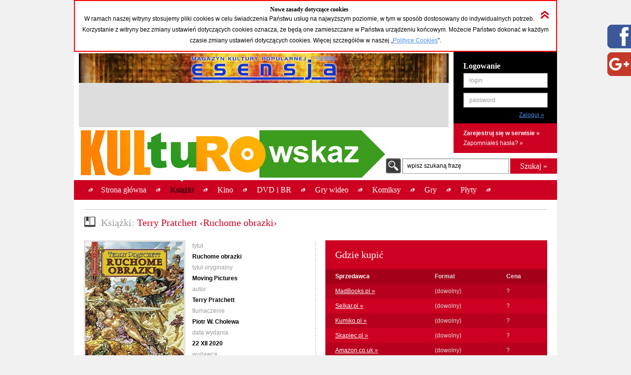

--- FILE ---
content_type: text/html; charset=UTF-8
request_url: https://kulturowskaz.esensja.pl/o2,54498.html
body_size: 19567
content:

<!DOCTYPE html PUBLIC "-//W3C//DTD XHTML 1.0 Strict//EN" "http://www.w3.org/TR/xhtml1/DTD/xhtml1-strict.dtd">
<html xmlns="http://www.w3.org/1999/xhtml">
  <head>
    <meta http-equiv="Content-Type" content="text/html; charset=utf-8"/>
    <title>Kulturowskaz: Terry Pratchett &lsaquo;Ruchome obrazki&rsaquo;</title>
    <meta name="description" content="Serwis nowości i zapowiedzi kulturalnych."/>
    <!-- meta name="keywords" content="Add,your,site,keywords,here"/ -->
    <link rel="stylesheet" type="text/css" href="css/reset.css" media="screen"/>
    <link rel="stylesheet" type="text/css" href="css/style.css" media="screen"/>
    <link rel="shortcut icon" href="images/favicon.ico" />

  <!-- STARTBLOCK:skrypt_audytowy_idm -->

  <!-- (C) 2000-2006 Gemius SA - gemiusAudience / ver 11.1 / pp.esensja.pl / start -->
  <script type="text/javascript">
  var pp_gemius_identifier = new String('bDflDxxM7eZRJFuwGeZu_KSd.jgukkdiDdlmdD7KHcX.V7');
  </script>
  <script type="text/javascript" src="http://idm.hit.gemius.pl/pp_gemius.js"></script>

  <!-- ENDBLOCK:skrypt_audytowy_idm -->

     <script src="http://code.jquery.com/jquery-1.10.1.min.js"></script>
	 <script src="http://code.jquery.com/jquery-migrate-1.2.1.js"></script>

    <script type="text/javascript" src="js/star-rating/jquery.rating.js"></script>
    <script type="text/javascript" src="js/jquery.cycle.all.min.js"></script>
    <script type="text/javascript" src="js/jquery.scrollTo-1.4.2-min.js"></script>
    <script type="text/javascript" src="js/jquery.serialScroll-1.2.2-min.js"></script>
    <script type="text/javascript" src="js/utils.js"></script>
	
    <script type="text/javascript">
		var aPozycjeZapowiedzi = new Array();
		var aBlokadaZapowiedzi = new Array();
		var bOkladki = true;
    </script>
<!-- Place this tag where you want the badge to render -->
<!-- Place this tag in the <head> of your document -->
<link href="https://plus.google.com/115992735169754951627" rel="publisher" />
<!-- Place this tag in your head or just before your close body tag. -->
<script type="text/javascript">
window.___gcfg = {lang: 'pl'};
(function() 
{var po = document.createElement("script");
po.type = "text/javascript"; po.async = true;po.src = "https://apis.google.com/js/plusone.js";
var s = document.getElementsByTagName("script")[0];
s.parentNode.insertBefore(po, s);
})();</script>

    
    <meta property="og:title" content="Terry Pratchett &lsaquo;Ruchome obrazki&rsaquo;" />
    <meta property="og:type" content="book" />
    <meta property="og:url" content="http://kulturowskaz.pl/o2,54498.html" />
    <meta property="og:image" content="http://kulturowskaz.pl/covers/okladkiks/446446_sd-ruchome-obrazki_2020_200.jpg" />
    <meta property="og:site_name" content="Kulturowskaz.pl" />
    <meta property="og:description" content="Kolejna powieść mistrza literatury fantastycznej poświęcona „Światu Dysku”. Ukryte we wnętrzu kamer chochliki błyskawicznie malują kolejne klatki na celuloidowej taśmie. Świat Dysku odkrywa magię Srebrnego Ekra (&hellip;)" />
<!--   <meta property="fb:admins" content="227361243979720" /> -->
    <meta property="fb:admins" content="1351236826" />
    <meta property="fb:admins" content="100000479774319" />
    <meta property="fb:admins" content="1557926121" />
    
<script type="text/javascript">

  var ban_dir = 'esensja.stopklatka.pl'; var ban_dx='-25533'; 

var locationUrl = window.location+'';
var urlParamIndex = locationUrl.indexOf("?adToken=");
if (urlParamIndex < 0 ) urlParamIndex = locationUrl.indexOf("&adToken=");
var urlParamVal = "";
if(urlParamIndex >=0) {
    var urlValIndex = urlParamIndex+9;
    var isEnd = locationUrl.indexOf("&", urlValIndex);
    urlParamVal = (isEnd >=0 ? locationUrl.substring(urlValIndex, isEnd) : locationUrl.substring(urlValIndex));
}
var adToken = (urlParamVal == "" ? "" : "&adToken="+urlParamVal);
document.write('<scr'+'ipt type="text/javascript" src="http://ad.adview.pl/ad/GetBan?dir=/'+ban_dir+'/&jsp=30&dx='+ban_dx+'&t='+(new Date()).getTime()+adToken+'"></scr'+'ipt>');
document.write('<link href="http://bi.adview.pl/info/ban.css" rel="stylesheet" type="text/css">');
document.write('<scr'+'ipt type="text/javascript" src="http://bi.adview.pl/info/ban/banFunc.js"></scr'+'ipt>');
</script>

  </head>
  <body>
<script type="text/javascript">
  jQuery(function(){  
    
   jQuery("#googleplus2_2").hover(function(){   
    jQuery(this).stop(true,false).animate({right: "0px"}, 500 );  
	jQuery(this).css('z-index', '10000');
   },
   function(){
    jQuery("#googleplus2_2").stop(true,false).animate({right: "-300px"}, 500 );
    jQuery(this).css('z-index', '9999');     
   });  
       
   jQuery("#facebook2_2").hover(function(){   
    jQuery(this).stop(true,false).animate({right: "0px"}, 500 );  
    jQuery(this).css('z-index', '10000');
   },
   function(){
    jQuery("#facebook2_2").stop(true,false).animate({right: "-300px"}, 500 );
    jQuery(this).css('z-index', '9999');     
   });
    
   jQuery("#twitter2_2").hover(function(){   
    jQuery(this).stop(true,false).animate({right: "0px"}, 500 );  
	jQuery(this).css('z-index', '10000');
   },
   function(){
    jQuery("#twitter2_2").stop(true,false).animate({right: "-300px"}, 500 );
    jQuery(this).css('z-index', '9999');
   });

   jQuery("#blip2_2").hover(function(){   
    jQuery(this).stop(true,false).animate({right: "0px"}, 500 );  
	jQuery(this).css('z-index', '10000');
   },
   function(){
    jQuery("#blip2_2").stop(true,false).animate({right: "-300px"}, 500 );
    jQuery(this).css('z-index', '9999');     
   });
  });        
</script>


<!--WIDGET FACEBOOK-->



<div id="fb-root"></div>
<script>(function(d, s, id) {
  var js, fjs = d.getElementsByTagName(s)[0];
  if (d.getElementById(id)) return;
  js = d.createElement(s); js.id = id;
  js.src = "//connect.facebook.net/pl_PL/all.js#xfbml=1";
  fjs.parentNode.insertBefore(js, fjs);
}(document, 'script', 'facebook-jssdk'));</script>
<div id="facebook2_2" style="right: -300px; z-index: 9996; background: #ffffff; padding: 0px; width: 300px; height:550px; position: fixed; top: 50px; border: 0px solid #3B95D8">
  <a href="#"></a><img style="position: absolute; left:-48px;" src="/images/facebook_48-r.png" />
  <div class="fb-like-box" data-href="http://www.facebook.com/Kulturowskaz" data-width="300" data-height="550" data-show-faces="true" data-stream="true" data-header="false"></div>

</div>
<!--KONIEC WIDGET FACEBOOK-->

<!--WIDGET GOOGLE+-->
  <div style='background-color:#ffffff;'>  
<div id="googleplus2_2" style="right: -300px; z-index: 9997; background: #ffffff; padding: 0px; width: 300px; height: 131px; position: fixed; top: 50px; border: 0px solid #FFFFFF">
  <a href="#"></a><img style="position: absolute; left:-48px; top:56px" src="/images/nowe-g+_48-r.png" /> 
  <!-- Place this tag where you want the badge to render --> 
  <div class="g-page" data-href="//plus.google.com/115992735169754951627" data-rel="publisher"></div>
<!-- HTML Codes by Quackit.com -->
<!--
<div style="height:410px;width:300px;overflow-y:scroll;">




    -->
</div> 

</div>
<!--KONIEC WIDGET GOOGLE+-->
    <div id="container">
      <div class="c_box">
    
        <!-- cookies start -->
        <div id="cookies_info">
          <img src="images/icons/arrow_up_red_double.png" id="cookies_info_close" onclick="closeCookiesInfo();" />
          <h2>Nowe zasady dotyczące cookies</h2>
          <p>W ramach naszej witryny stosujemy pliki cookies w celu świadczenia Państwu usług na najwyższym poziomie, w tym w sposób dostosowany do indywidualnych potrzeb. Korzystanie z witryny bez zmiany ustawień dotyczących cookies oznacza, że będą one zamieszczane w Państwa urządzeniu końcowym. Możecie Państwo dokonać w każdym czasie zmiany ustawień dotyczących cookies. Więcej  szczegółów w naszej „<a href="stopka,cookies.html">Polityce Cookies</a>”.</p>
        </div>
  
        <script type="text/javascript">
        /* 
         * =========================================
         * http://www.quirksmode.org/js/cookies.html
         */
        function createCookie(name,value,days) {
          if (days) {
            var date = new Date();
            date.setTime(date.getTime()+(days*24*60*60*1000));
            var expires = "; expires="+date.toGMTString();
          }
          else var expires = "";
          document.cookie = name+"="+value+expires+"; path=/";
        }
        
        function readCookie(name) {
          var nameEQ = name + "=";
          var ca = document.cookie.split(';');
          for(var i=0;i < ca.length;i++) {
            var c = ca[i];
            while (c.charAt(0)==' ') c = c.substring(1,c.length);
            if (c.indexOf(nameEQ) == 0) return c.substring(nameEQ.length,c.length);
          }
          return null;
        }
        
        function eraseCookie(name) {
          createCookie(name,"",-1);
        }
        
        function closeCookiesInfo() {
          createCookie("Kulturowskaz_cookies", "ok", 365);
          document.getElementById('cookies_info').className = "h";
        }
        
        var isCookiesOk = readCookie("Kulturowskaz_cookies");
        if(isCookiesOk == "ok") {
          document.getElementById('cookies_info').className = "h";
        } else {
          document.getElementById('cookies_info').className = "s";
        }
        </script>
        <!-- cookies stop -->

        <div id="header">
          <div id="advert_750">
            <!--a href="http://esensja.pl" target="_blank"><img src="images/banners/baner_750_100.gif" alt="Esensja.pl"/></a-->
            <a href="http://esensja.pl" target="_blank"><img src="images/banners/Esensja_MagazynKulturyPopularnej-750x60.png" alt="Esensja.pl"/></a>

<script async src="//pagead2.googlesyndication.com/pagead/js/adsbygoogle.js"></script>
<!-- KW_728x90 -->
<ins class="adsbygoogle"
     style="display:inline-block;width:728px;height:90px"
     data-ad-client="ca-pub-0466750921706445"
     data-ad-slot="2385552008"></ins>
<script>
(adsbygoogle = window.adsbygoogle || []).push({});
</script>

<!--div id="ceneoaffcontainer4546"></div>
<a id="ceneoaff-logo" title="Ceneo" href="http://www.ceneo.pl/#pid=379&crid=4546&cid=523"><img style="border:0;width:1px;height:1px;" src="http://app.ceneostatic.pl/common/image/logo/ap-logo-transparent-small.png" alt="Ceneo" /></a>
<script type="text/javascript" charset="utf-8">
  if (typeof CeneoAPOptions == "undefined" || CeneoAPOptions == null)
  {
  var CeneoAPOptions = new Array(); 
  stamp = parseInt(new Date().getTime()/86400, 10);
  var script = document.createElement("script");
  script.setAttribute("type", "text/javascript");
  script.setAttribute("src", "http://partnerzyapi.ceneo.pl/External/ap.js?"+stamp);
  script.setAttribute("charset", "utf-8");
  var head = document.getElementsByTagName("head")[0];
  head.appendChild(script);
  }

  CeneoAPOptions[CeneoAPOptions.length] =
  {
    ad_creation: 4546,
    ad_channel: 523,
    ad_partner: 379,
    ad_type: 1,
    ad_content: '470,537,2379,2695',
    ad_format: 3,
    ad_newpage: true,
    ad_basket: true,
    ad_container: 'ceneoaffcontainer4546'
  };
</script-->

          </div>
          <div class="art"></div>
          <div id="logo" onclick="window.location = 'http://kulturowskaz.pl'"></div> 
          <div id="user_box">
    <form action="https://kulturowskaz.pl/user,login.html" method="post" autocomplete="off">
      <div class="pdd_20 no_pdd_b">
        <h3>Logowanie</h3>
        <fieldset class="login">
          <ol>
            <li class="string">
              <label for="login_username">login</label>
              <input id="login_username" name="login" />
            </li>
            <li class="string">
              <label for="login_password">password</label>
              <input id="login_password" type="password" name="password" />
            </li>
            <li class="commit">
			  <input type="hidden" name="url" value="/o2,54498.html" />
              <input type="submit" value="Zaloguj &raquo;"/>
            </li>
          </ol>
        </fieldset>
      </div>
    </form>
    <div class="actions">
      <p class="b">
        <a href="https://kulturowskaz.pl/user,register.html">Zarejestruj się w serwisie &raquo;</a>
      </p>
      <p>
        <a href="https://kulturowskaz.pl/user,recovery.html">Zapomniałeś hasła? &raquo;</a>
      </p>
    </div>
          </div>
          <div id="search">
            <form action="/list.html" method="post">
              <label for="search_input" class="">wpisz szukaną frazę</label>
              <input type="text" name="filtr_q" class="s_input" id="search_input" value=""/>
              <input type="hidden" name="dzial_check[]" value="2" />
              <input type="hidden" name="dzial_check[]" value="1" />
              <input type="hidden" name="dzial_check[]" value="2428" />
              <input type="hidden" name="dzial_check[]" value="50" />
              <input type="hidden" name="dzial_check[]" value="3" />
              <input type="hidden" name="dzial_check[]" value="5" />
              <input type="hidden" name="dzial_check[]" value="16" />
              <input type="submit" value="Szukaj &raquo;" class="s_submit"/>
            </form>
          </div>
        </div>
        <div id="nav">
          <ul>
            <li ><a href="index.html"><span>Strona główna</span></a></li>
            <li class="active"><a href="o2,0.html"><span>Książki</span></a></li>
            <li ><a href="o1,0.html"><span>Kino</span></a></li>
            <li ><a href="o10,0.html"><span>DVD i BR</span></a></li>
            <li ><a href="o11,0.html"><span>Gry wideo</span></a></li>
            <li ><a href="o3,0.html"><span>Komiksy</span></a></li>
            <li ><a href="o5,0.html"><span>Gry</span></a></li>
            <li ><a href="o9,0.html"><span>Płyty</span></a></li>
          </ul>
          <div id="left_art"></div>
          <div id="right_art"></div>
          <div id="nav_border"></div>
        </div>
        
        <div id="advert" style="text-align: center;">

		<div id="banP1"><script type="text/javascript">putBan(1);</script></div>

        </div>
        <div id="content_wrapper">
	<script type="text/javascript" src="js/app-obiekt.js"></script>	
    <script type="text/javascript">
		var _ro = 2, _id = 54498, _dz = 2;
    </script>	
    <div class="pdd_10 no_pdd_t">

        <div class="grid_600_ fltl">
            <div class="header">
                <h2>
                    <img src="images/icons/w_book.png" alt="Książki"/><span class="light_grey">Książki: </span>Terry Pratchett &lsaquo;Ruchome obrazki&rsaquo;
                </h2>
            </div>
        </div>


        <div class="clb"></div>

        <div class="dotdash_center" style="margin-top: 10px">
            <div class="product_details grid_450 fltl">
                <div class="grid_200 fltl">
                    <img src="covers/okladkiks/446446_sd-ruchome-obrazki_2020_200.jpg" alt="Terry Pratchett &lsaquo;Ruchome obrazki&rsaquo;" class="thumb"/>
                    <br/><br/>
                    
                    <h6>Średnia ocena (głosów: <span id="avg_ile_ocen">0</span>)</h6>
                    <div id="avg_ocena_div" class="rating_black fltr">
                      <input name="star_avg" value="1" title="" type="radio" class="star_ro" />
                      <input name="star_avg" value="2" title="" type="radio" class="star_ro" />
                      <input name="star_avg" value="3" title="" type="radio" class="star_ro" />
                      <input name="star_avg" value="4" title="" type="radio" class="star_ro" />
                      <input name="star_avg" value="5" title="" type="radio" class="star_ro" />
                      <input name="star_avg" value="6" title="" type="radio" class="star_ro" />
                      <input name="star_avg" value="7" title="" type="radio" class="star_ro" />
                      <input name="star_avg" value="8" title="" type="radio" class="star_ro" />
                      <input name="star_avg" value="9" title="" type="radio" class="star_ro" />
                      <input name="star_avg" value="10" title="" type="radio" class="star_ro" />
                    </div>
                    <p id="avg_ocena_opis" class="b">&mdash; / 10</p>

                    <div class="clb"></div>

                    <!--div id="zainteresowanych_div" class=""-->
                    <div id="zainteresowanych" class="fltr grid_80 b ta_r" style="line-height: 22px;">0</div>
                    <h6>Zainteresowanych:</h6>
                    <!--/div-->

                    <div class="clb"></div>



                    <div class="flashmessenger hidden">
                      <p class=""></p>
                    </div>

                    <!--div class="pdd_15 no_pdd_lr">
                        <a href="#"><img src="images/_fakes/advert_300x200.png" alt="advert 300x200"/></a>
                    </div-->
                    
                    <div class="clb" style="height: 10px;"></div>
					<div><fb:like href="http://kulturowskaz.pl/o2,54498.html" width="200" send="false" height="50" /></div>
					<div><g:plusone size="medium" annotation="bubble" ></g:plusone></div>
                    
                    
                </div>
	
                <div class="grid_230 fltr">
                    <h6>tytuł</h6>
                    <p class="b">Ruchome obrazki</p>
                    <h6>tytuł oryginalny</h6>
                    <p class="b">Moving Pictures</p>
                    <h6>autor</h6>
                    <p class="b">Terry Pratchett</p>
                    <h6>tłumaczenie</h6>
                    <p class="b">Piotr W. Cholewa</p>
                    <h6>data wydania</h6>
                    <p class="b">22 XII  2020</p>
                    <h6>wydawca</h6>
                    <p class="b"><a href="http://www.proszynski.pl" target="_blank">Prószyński i S-ka</a></p>
                    <h6>ISBN</h6>
                    <p class="b">978-83-8234-578-0</p>
                    <h6>format</h6>
                    <p class="b">ePub, Mobipocket</p>
                    <h6>cena</h6>
                    <p class="b">28,—</p>
                    <h6>cykl</h6>
                    <p class="b">Świat Dysku</p>
                    <h6>nośnik</h6>
                    <p class="b">E-book</p>

                </div>

            </div>
            <div class="grid_450 fltr">

                <table class="red_table">
                    <thead>
                    <tr class="header">
                        <th colspan="3">
                            <h2>Gdzie kupić</h2>
                        </th>
                    </tr>
                    <tr>
                        <th class="white">Sprzedawca</th>
                        <th>Format</th>
                        <th>Cena</th>
                    </tr>
                    </thead>
                    <tfoot>
                    <tr>
                        <td colspan="3"></td>
                    </tr>
                    </tfoot>
                    <tbody>
                    <tr class="even">
                        <td nowrap="nowrap"><a  href="/madbooks.php?s=Ruchome%20obrazki" target="_blank">MadBooks.pl &raquo;</a></td>
                        <td>(dowolny)</td>
                        <td >?</td>
                    </tr>
                    <tr class="odd">
                        <td nowrap="nowrap"><a  href="http://selkar.pl/aff/kulturowskaz/advanced_search_result.php?isbn=978-83-8234-578-0" target="_blank">Selkar.pl &raquo;</a></td>
                        <td>(dowolny)</td>
                        <td >?</td>
                    </tr>
                    <tr class="even">
                        <td nowrap="nowrap"><a  href="http://www.kumiko.pl/advanced_search_result.php?utm_source=kulturowskaz&keywords=Ruchome%20obrazki" target="_blank">Kumiko.pl &raquo;</a></td>
                        <td>(dowolny)</td>
                        <td >?</td>
                    </tr>
                    <tr class="odd">
                        <td nowrap="nowrap"><a id="a_978-83-8234-578-0" class="api_a" href="http://www.skapiec.pl/szukaj/w_calym_serwisie/ruchome%20obrazki#from42488" target="_blank">Skapiec.pl &raquo;</a></td>
                        <td>(dowolny)</td>
                        <td id="td_978-83-8234-578-0" class="api_td">?</td>
                    </tr>
                    <tr class="even">
                        <td nowrap="nowrap"><a  href="http://www.amazon.co.uk/gp/search?ie=UTF8&keywords=Moving Pictures Terry Pratchett&tag=esensja01-21" target="_blank">Amazon.co.uk &raquo;</a></td>
                        <td>(dowolny)</td>
                        <td >?</td>
                    </tr>
                    </tbody>
                </table>

                <h5 class="light_grey">Opis:</h5>
                <div class="opis_obiektu"><p>Kolejna powieść mistrza literatury fantastycznej poświęcona „Światu Dysku”. Ukryte we wnętrzu kamer chochliki błyskawicznie malują kolejne klatki na celuloidowej taśmie. Świat Dysku odkrywa magię Srebrnego Ekranu! Nie wystarczy jednak usiąść w kinowym fotelu i z przejęciem śledzić losy bohaterów „Porwanego wiatrem”, najdziwniejszego filmu o Wojnie Domowej, jaki kiedykolwiek powstał. Przede wszystkim trzeba wyjaśnić, jaką tajemnicę skrywa wzgórze Świętego Gaju (czyli Holy Woodu), nie przejmując się tym, że Gaspode, Cudowny Pies, ma wielką ochotę na to, by uratować świat…</p></div>
            </div>
            <div class="clb"></div>
        </div>

    </div>

</div>
</div>

<!--div class="c_box_advert">
    <a href="#"><img src="images/_fakes/advert_300x200.png" alt="advert 300x200"/></a>
</div-->

<div class="c_box">
    <div class="pdd_10">

        <div class="grid_240 fltl">
            <div class="pdd_10">
                <div class="header h_grid">
                    <h2>Recenzje</h2>
                </div>

                <!--div class="hl hl_light"></div-->
                <div class="scroll_box">
                  <a href="#" class="scroll_up">up</a>

                  <div class="scroll_content_n" style="height: 240px">
                      <div class="product_item without_thumb">
                          <div class="product_info">
                              <h4>Brak recenzji. <a class="astandard" 
			   href="http://esensja.pl/_redakcja/info/tekst.html?id=1315" 
			   target="_blank"
			   title="Drogi Potencjalny Autorze!">Może napiszesz...?</a></h4>
                          </div>
                          <div class="clb"></div>
                      </div>
                  </div>
                  <a href="#" class="scroll_down">down</a>
                </div>

                <!--div class="hl hl_light"></div-->

                <!--p><a href="http://esensja.pl/ksiazka/recenzje/" target="_blank">więcej &raquo;</a></p-->
            </div>
        </div>

        <div class="grid_240 fltl">
            <div class="pdd_10">
                <div class="header h_grid">
                    <h2>Z tego cyklu</h2>
                </div>

                <!--div class="hl hl_light"></div-->
                <div class="scroll_box">
                  <a href="#" class="scroll_up">up</a>

                  <div class="scroll_content_n" style="height: 240px">
  
                      <div class="product_item " id="2_65997_1">
                          <div class="product_thumb">
                              <a href="o2,65997.html" title="Kolor magii"><img src="thumbs//527374_sd-kolor-magii_2025_090.png" alt="Kolor magii" class="thumb"/></a>
                          </div>
                          <div class="product_info">
                              <a href="o2,65997.html" title="Kolor magii"><h4>Kolor magii</h4></a>
                            <p>Terry Pratchett</p>
                            <p class="date"><span class="light_grey">premiera:</span> 18 II 2025</p>
                          </div>
                          <div class="clb"></div>
                      </div>
                      <div class="product_item " id="2_56070_1">
                          <div class="product_thumb">
                              <img src="images/icons/icon_2_1.png" class="product_type"/>
                              <a href="o2,56070.html" title="Kolor magii"><img src="thumbs//455790_sd-kolor-magii_2021_090.jpg" alt="Kolor magii" class="thumb"/></a>
                          </div>
                          <div class="product_info">
                              <a href="o2,56070.html" title="Kolor magii"><h4>Kolor magii</h4></a>
                            <p>Terry Pratchett</p>
                            <p class="date"><span class="light_grey">premiera:</span> 29 I 2021</p>
                          </div>
                          <div class="clb"></div>
                      </div>
                      <div class="product_item " id="2_56069_1">
                          <div class="product_thumb">
                              <a href="o2,56069.html" title="Kolor magii"><img src="thumbs//455787_sd-kolor-magii_2021_090.jpg" alt="Kolor magii" class="thumb"/></a>
                          </div>
                          <div class="product_info">
                              <a href="o2,56069.html" title="Kolor magii"><h4>Kolor magii</h4></a>
                            <p>Terry Pratchett</p>
                            <p class="date"><span class="light_grey">premiera:</span> 29 I 2021</p>
                          </div>
                          <div class="clb"></div>
                      </div>
                      <div class="product_item " id="2_11091_1">
                          <div class="product_thumb">
                              <img src="images/icons/icon_2_1.png" class="product_type"/>
                              <a href="o2,11091.html" title="Kolor magii"><img src="thumbs//131174_kolor-magii_ebk_090.jpg" alt="Kolor magii" class="thumb"/></a>
                          </div>
                          <div class="product_info">
                              <a href="o2,11091.html" title="Kolor magii"><h4>Kolor magii</h4></a>
                            <p>Terry Pratchett</p>
                            <p class="date"><span class="light_grey">premiera:</span> 4 VIII 2011</p>
                          </div>
                          <div class="clb"></div>
                      </div>
                      <div class="product_item " id="2_66148_1">
                          <div class="product_thumb">
                              <a href="o2,66148.html" title="Blask fantastyczny"><img src="thumbs//529260_sd-blask-fantastyczny_2025_090.png" alt="Blask fantastyczny" class="thumb"/></a>
                          </div>
                          <div class="product_info">
                              <a href="o2,66148.html" title="Blask fantastyczny"><h4>Blask fantastyczny</h4></a>
                            <p>Terry Pratchett</p>
                            <p class="date"><span class="light_grey">premiera:</span> 17 IV 2025</p>
                          </div>
                          <div class="clb"></div>
                      </div>
                      <div class="product_item " id="2_56072_1">
                          <div class="product_thumb">
                              <img src="images/icons/icon_2_1.png" class="product_type"/>
                              <a href="o2,56072.html" title="Blask fantastyczny"><img src="thumbs//455796_sd-blask-fantastyczny_2021_090.jpg" alt="Blask fantastyczny" class="thumb"/></a>
                          </div>
                          <div class="product_info">
                              <a href="o2,56072.html" title="Blask fantastyczny"><h4>Blask fantastyczny</h4></a>
                            <p>Terry Pratchett</p>
                            <p class="date"><span class="light_grey">premiera:</span> 15 I 2021</p>
                          </div>
                          <div class="clb"></div>
                      </div>
                      <div class="product_item " id="2_56071_1">
                          <div class="product_thumb">
                              <a href="o2,56071.html" title="Blask fantastyczny"><img src="thumbs//455793_sd-blask-fantastyczny_2021_090.jpg" alt="Blask fantastyczny" class="thumb"/></a>
                          </div>
                          <div class="product_info">
                              <a href="o2,56071.html" title="Blask fantastyczny"><h4>Blask fantastyczny</h4></a>
                            <p>Terry Pratchett</p>
                            <p class="date"><span class="light_grey">premiera:</span> 15 I 2021</p>
                          </div>
                          <div class="clb"></div>
                      </div>
                      <div class="product_item " id="2_11095_1">
                          <div class="product_thumb">
                              <img src="images/icons/icon_2_1.png" class="product_type"/>
                              <a href="o2,11095.html" title="Blask fantastyczny"><img src="thumbs//131186_blask-fantastyczny_ebk_090.jpg" alt="Blask fantastyczny" class="thumb"/></a>
                          </div>
                          <div class="product_info">
                              <a href="o2,11095.html" title="Blask fantastyczny"><h4>Blask fantastyczny</h4></a>
                            <p>Terry Pratchett</p>
                            <p class="date"><span class="light_grey">premiera:</span> 4 VIII 2011</p>
                          </div>
                          <div class="clb"></div>
                      </div>
                      <div class="product_item " id="2_66465_1">
                          <div class="product_thumb">
                              <a href="o2,66465.html" title="Równoumagicznienie"><img src="thumbs//532380_sd-rownoumagoicznienie_2025_090.png" alt="Równoumagicznienie" class="thumb"/></a>
                          </div>
                          <div class="product_info">
                              <a href="o2,66465.html" title="Równoumagicznienie"><h4>Równoumagicznienie</h4></a>
                            <p>Terry Pratchett</p>
                            <p class="date"><span class="light_grey">premiera:</span> 24 VI 2025</p>
                          </div>
                          <div class="clb"></div>
                      </div>
                      <div class="product_item " id="2_56068_1">
                          <div class="product_thumb">
                              <a href="o2,56068.html" title="Równoumagicznienie"><img src="thumbs//455784_sd-rownoumagicznienie_2020_090.jpg" alt="Równoumagicznienie" class="thumb"/></a>
                          </div>
                          <div class="product_info">
                              <a href="o2,56068.html" title="Równoumagicznienie"><h4>Równoumagicznienie</h4></a>
                            <p>Terry Pratchett</p>
                            <p class="date"><span class="light_grey">premiera:</span> 20 VIII 2020</p>
                          </div>
                          <div class="clb"></div>
                      </div>
                      <div class="product_item " id="2_66717_1">
                          <div class="product_thumb">
                              <a href="o2,66717.html" title="Mort"><img src="thumbs//536440_ds-mort_2025_090.png" alt="Mort" class="thumb"/></a>
                          </div>
                          <div class="product_info">
                              <a href="o2,66717.html" title="Mort"><h4>Mort</h4></a>
                            <p>Terry Pratchett</p>
                            <p class="date"><span class="light_grey">premiera:</span> 18 IX 2025</p>
                          </div>
                          <div class="clb"></div>
                      </div>
                      <div class="product_item " id="2_56074_1">
                          <div class="product_thumb">
                              <img src="images/icons/icon_2_1.png" class="product_type"/>
                              <a href="o2,56074.html" title="Mort"><img src="thumbs//455802_sd-mort_2021_090.jpg" alt="Mort" class="thumb"/></a>
                          </div>
                          <div class="product_info">
                              <a href="o2,56074.html" title="Mort"><h4>Mort</h4></a>
                            <p>Terry Pratchett</p>
                            <p class="date"><span class="light_grey">premiera:</span> 29 I 2021</p>
                          </div>
                          <div class="clb"></div>
                      </div>
                      <div class="product_item " id="2_56073_1">
                          <div class="product_thumb">
                              <a href="o2,56073.html" title="Mort"><img src="thumbs//455799_sd-mort_2021_090.jpg" alt="Mort" class="thumb"/></a>
                          </div>
                          <div class="product_info">
                              <a href="o2,56073.html" title="Mort"><h4>Mort</h4></a>
                            <p>Terry Pratchett</p>
                            <p class="date"><span class="light_grey">premiera:</span> 29 I 2021</p>
                          </div>
                          <div class="clb"></div>
                      </div>
                      <div class="product_item " id="2_35340_1">
                          <div class="product_thumb">
                              <img src="images/icons/icon_2_2.png" class="product_type"/>
                              <a href="o2,35340.html" title="Mort"><img src="thumbs//334290_sd-mort_aud_090.jpg" alt="Mort" class="thumb"/></a>
                          </div>
                          <div class="product_info">
                              <a href="o2,35340.html" title="Mort"><h4>Mort</h4></a>
                            <p>Terry Pratchett</p>
                            <p class="date"><span class="light_grey">premiera:</span> 31 V 2017</p>
                          </div>
                          <div class="clb"></div>
                      </div>
                      <div class="product_item " id="2_66965_1">
                          <div class="product_thumb">
                              <a href="o2,66965.html" title="Czarodzicielstwo"><img src="thumbs//539486_sd-czarodzicielstwo_2025_090.png" alt="Czarodzicielstwo" class="thumb"/></a>
                          </div>
                          <div class="product_info">
                              <a href="o2,66965.html" title="Czarodzicielstwo"><h4>Czarodzicielstwo</h4></a>
                            <p>Terry Pratchett</p>
                            <p class="date"><span class="light_grey">premiera:</span> 13 XI 2025</p>
                          </div>
                          <div class="clb"></div>
                      </div>
                      <div class="product_item " id="2_54519_1">
                          <div class="product_thumb">
                              <img src="images/icons/icon_2_1.png" class="product_type"/>
                              <a href="o2,54519.html" title="Czarodzicielstwo"><img src="thumbs//446580_sd-czarodzicielstwo_2020_090.jpg" alt="Czarodzicielstwo" class="thumb"/></a>
                          </div>
                          <div class="product_info">
                              <a href="o2,54519.html" title="Czarodzicielstwo"><h4>Czarodzicielstwo</h4></a>
                            <p>Terry Pratchett</p>
                            <p class="date"><span class="light_grey">premiera:</span> 22 XII 2020</p>
                          </div>
                          <div class="clb"></div>
                      </div>
                      <div class="product_item " id="2_54410_1">
                          <div class="product_thumb">
                              <a href="o2,54410.html" title="Czarodzicielstwo"><img src="thumbs//445970_sd-czarodzicielstwo_2020_090.jpg" alt="Czarodzicielstwo" class="thumb"/></a>
                          </div>
                          <div class="product_info">
                              <a href="o2,54410.html" title="Czarodzicielstwo"><h4>Czarodzicielstwo</h4></a>
                            <p>Terry Pratchett</p>
                            <p class="date"><span class="light_grey">premiera:</span> 22 XII 2020</p>
                          </div>
                          <div class="clb"></div>
                      </div>
                      <div class="product_item " id="2_11093_1">
                          <div class="product_thumb">
                              <img src="images/icons/icon_2_1.png" class="product_type"/>
                              <a href="o2,11093.html" title="Czarodzicielstwo"><img src="thumbs//131180_czarodzicielstwo_ebk_090.jpg" alt="Czarodzicielstwo" class="thumb"/></a>
                          </div>
                          <div class="product_info">
                              <a href="o2,11093.html" title="Czarodzicielstwo"><h4>Czarodzicielstwo</h4></a>
                            <p>Terry Pratchett</p>
                            <p class="date"><span class="light_grey">premiera:</span> 4 VIII 2011</p>
                          </div>
                          <div class="clb"></div>
                      </div>
                      <div class="product_item " id="2_66866_1">
                          <div class="product_thumb">
                              <a href="o2,66866.html" title="Trzy wiedźmy"><img src="thumbs//537342_sd-trzy-wiedzmy_2025_090.png" alt="Trzy wiedźmy" class="thumb"/></a>
                          </div>
                          <div class="product_info">
                              <a href="o2,66866.html" title="Trzy wiedźmy"><h4>Trzy wiedźmy</h4></a>
                            <p>Terry Pratchett</p>
                            <p class="date"><span class="light_grey">premiera:</span> 25 IX 2025</p>
                          </div>
                          <div class="clb"></div>
                      </div>
                      <div class="product_item " id="2_64273_1">
                          <div class="product_thumb">
                              <a href="o2,64273.html" title="Trzy wiedźmy"><img src="thumbs//512557_sd-trzy-wiedzmy_2024_090.png" alt="Trzy wiedźmy" class="thumb"/></a>
                          </div>
                          <div class="product_info">
                              <a href="o2,64273.html" title="Trzy wiedźmy"><h4>Trzy wiedźmy</h4></a>
                            <p>Terry Pratchett</p>
                            <p class="date"><span class="light_grey">premiera:</span> 19 III 2024</p>
                          </div>
                          <div class="clb"></div>
                      </div>
                      <div class="product_item " id="2_54499_1">
                          <div class="product_thumb">
                              <img src="images/icons/icon_2_1.png" class="product_type"/>
                              <a href="o2,54499.html" title="Trzy wiedźmy"><img src="thumbs//446448_sd-trzy-wiedzmy_2020_090.jpg" alt="Trzy wiedźmy" class="thumb"/></a>
                          </div>
                          <div class="product_info">
                              <a href="o2,54499.html" title="Trzy wiedźmy"><h4>Trzy wiedźmy</h4></a>
                            <p>Terry Pratchett</p>
                            <p class="date"><span class="light_grey">premiera:</span> 22 XII 2020</p>
                          </div>
                          <div class="clb"></div>
                      </div>
                      <div class="product_item " id="2_54417_1">
                          <div class="product_thumb">
                              <a href="o2,54417.html" title="Trzy wiedźmy"><img src="thumbs//446028_sd-trzy-wiedzmy_2020_090.jpg" alt="Trzy wiedźmy" class="thumb"/></a>
                          </div>
                          <div class="product_info">
                              <a href="o2,54417.html" title="Trzy wiedźmy"><h4>Trzy wiedźmy</h4></a>
                            <p>Terry Pratchett</p>
                            <p class="date"><span class="light_grey">premiera:</span> 22 XII 2020</p>
                          </div>
                          <div class="clb"></div>
                      </div>
                      <div class="product_item " id="2_11080_1">
                          <div class="product_thumb">
                              <img src="images/icons/icon_2_1.png" class="product_type"/>
                              <a href="o2,11080.html" title="Trzy wiedźmy"><img src="thumbs//131141_trzy-wiedzmy_ebk_090.jpg" alt="Trzy wiedźmy" class="thumb"/></a>
                          </div>
                          <div class="product_info">
                              <a href="o2,11080.html" title="Trzy wiedźmy"><h4>Trzy wiedźmy</h4></a>
                            <p>Terry Pratchett</p>
                            <p class="date"><span class="light_grey">premiera:</span> 4 VIII 2011</p>
                          </div>
                          <div class="clb"></div>
                      </div>
                      <div class="product_item " id="2_54521_1">
                          <div class="product_thumb">
                              <img src="images/icons/icon_2_1.png" class="product_type"/>
                              <a href="o2,54521.html" title="Piramidy"><img src="thumbs//446586_sd-piramidy_2020_090.jpg" alt="Piramidy" class="thumb"/></a>
                          </div>
                          <div class="product_info">
                              <a href="o2,54521.html" title="Piramidy"><h4>Piramidy</h4></a>
                            <p>Terry Pratchett</p>
                            <p class="date"><span class="light_grey">premiera:</span> 22 XII 2020</p>
                          </div>
                          <div class="clb"></div>
                      </div>
                      <div class="product_item " id="2_54409_1">
                          <div class="product_thumb">
                              <a href="o2,54409.html" title="Piramidy"><img src="thumbs//445967_sd-piramidy_2020_090.jpg" alt="Piramidy" class="thumb"/></a>
                          </div>
                          <div class="product_info">
                              <a href="o2,54409.html" title="Piramidy"><h4>Piramidy</h4></a>
                            <p>Terry Pratchett</p>
                            <p class="date"><span class="light_grey">premiera:</span> 22 XII 2020</p>
                          </div>
                          <div class="clb"></div>
                      </div>
                      <div class="product_item " id="2_11084_1">
                          <div class="product_thumb">
                              <img src="images/icons/icon_2_1.png" class="product_type"/>
                              <a href="o2,11084.html" title="Piramidy"><img src="thumbs//131154_piramidy_ebk_090.jpg" alt="Piramidy" class="thumb"/></a>
                          </div>
                          <div class="product_info">
                              <a href="o2,11084.html" title="Piramidy"><h4>Piramidy</h4></a>
                            <p>Terry Pratchett</p>
                            <p class="date"><span class="light_grey">premiera:</span> 4 VIII 2011</p>
                          </div>
                          <div class="clb"></div>
                      </div>
                      <div class="product_item " id="2_54204_1">
                          <div class="product_thumb">
                              <a href="o2,54204.html" title="Straż! Straż!"><img src="thumbs//444783_sd-straz-straz_2020_090.jpg" alt="Straż! Straż!" class="thumb"/></a>
                          </div>
                          <div class="product_info">
                              <a href="o2,54204.html" title="Straż! Straż!"><h4>Straż! Straż!</h4></a>
                            <p>Terry Pratchett</p>
                            <p class="date"><span class="light_grey">premiera:</span> 25 VIII 2020</p>
                          </div>
                          <div class="clb"></div>
                      </div>
                      <div class="product_item " id="2_10214_1">
                          <div class="product_thumb">
                              <a href="o2,10214.html" title="Straż! Straż!"><img src="thumbs//124422_straz-straz_090.jpg" alt="Straż! Straż!" class="thumb"/></a>
                          </div>
                          <div class="product_info">
                              <a href="o2,10214.html" title="Straż! Straż!"><h4>Straż! Straż!</h4></a>
                            <p>Terry Pratchett</p>
                            <p class="date"><span class="light_grey">premiera:</span> 11 V 2011</p>
                          </div>
                          <div class="clb"></div>
                      </div>
                      <div class="product_item " id="2_66867_1">
                          <div class="product_thumb">
                              <a href="o2,66867.html" title="Eryk"><img src="thumbs//537345_sd-eryk_2025_090.png" alt="Eryk" class="thumb"/></a>
                          </div>
                          <div class="product_info">
                              <a href="o2,66867.html" title="Eryk"><h4>Eryk</h4></a>
                            <p>Terry Pratchett</p>
                            <p class="date"><span class="light_grey">premiera:</span> 25 IX 2025</p>
                          </div>
                          <div class="clb"></div>
                      </div>
                      <div class="product_item " id="2_58422_1">
                          <div class="product_thumb">
                              <a href="o2,58422.html" title="Eryk"><img src="thumbs//475372_sd-eryk_2022_090.png" alt="Eryk" class="thumb"/></a>
                          </div>
                          <div class="product_info">
                              <a href="o2,58422.html" title="Eryk"><h4>Eryk</h4></a>
                            <p>Terry Pratchett</p>
                            <p class="date"><span class="light_grey">premiera:</span> 26 VII 2022</p>
                          </div>
                          <div class="clb"></div>
                      </div>
                      <div class="product_item " id="2_23459_1">
                          <div class="product_thumb">
                              <img src="images/icons/icon_2_2.png" class="product_type"/>
                              <a href="o2,23459.html" title="Eryk"><img src="thumbs//257692_sd-eryk_aud_090.jpg" alt="Eryk" class="thumb"/></a>
                          </div>
                          <div class="product_info">
                              <a href="o2,23459.html" title="Eryk"><h4>Eryk</h4></a>
                            <p>Terry Pratchett</p>
                            <p class="date"><span class="light_grey">premiera:</span> 13 V 2015</p>
                          </div>
                          <div class="clb"></div>
                      </div>
                      <div class="product_item " id="2_11092_1">
                          <div class="product_thumb">
                              <img src="images/icons/icon_2_1.png" class="product_type"/>
                              <a href="o2,11092.html" title="Eryk"><img src="thumbs//131177_eryk_ebk_090.jpg" alt="Eryk" class="thumb"/></a>
                          </div>
                          <div class="product_info">
                              <a href="o2,11092.html" title="Eryk"><h4>Eryk</h4></a>
                            <p>Terry Pratchett</p>
                            <p class="date"><span class="light_grey">premiera:</span> 4 VIII 2011</p>
                          </div>
                          <div class="clb"></div>
                      </div>
                      <div class="product_item " id="2_54408_1">
                          <div class="product_thumb">
                              <a href="o2,54408.html" title="Ruchome obrazki"><img src="thumbs//445964_sd-ruchome-obrazki_2020_090.jpg" alt="Ruchome obrazki" class="thumb"/></a>
                          </div>
                          <div class="product_info">
                              <a href="o2,54408.html" title="Ruchome obrazki"><h4>Ruchome obrazki</h4></a>
                            <p>Terry Pratchett</p>
                            <p class="date"><span class="light_grey">premiera:</span> 22 XII 2020</p>
                          </div>
                          <div class="clb"></div>
                      </div>
                      <div class="product_item " id="2_11081_1">
                          <div class="product_thumb">
                              <img src="images/icons/icon_2_1.png" class="product_type"/>
                              <a href="o2,11081.html" title="Ruchome obrazki"><img src="thumbs//131145_ruchome-obrazki_ebk_090.jpg" alt="Ruchome obrazki" class="thumb"/></a>
                          </div>
                          <div class="product_info">
                              <a href="o2,11081.html" title="Ruchome obrazki"><h4>Ruchome obrazki</h4></a>
                            <p>Terry Pratchett</p>
                            <p class="date"><span class="light_grey">premiera:</span> 4 VIII 2011</p>
                          </div>
                          <div class="clb"></div>
                      </div>
                      <div class="product_item " id="2_54148_1">
                          <div class="product_thumb">
                              <a href="o2,54148.html" title="Kosiarz"><img src="thumbs//444614_sd-kosiarz_2020_090.jpg" alt="Kosiarz" class="thumb"/></a>
                          </div>
                          <div class="product_info">
                              <a href="o2,54148.html" title="Kosiarz"><h4>Kosiarz</h4></a>
                            <p>Terry Pratchett</p>
                            <p class="date"><span class="light_grey">premiera:</span> 19 XI 2020</p>
                          </div>
                          <div class="clb"></div>
                      </div>
                      <div class="product_item " id="2_36101_1">
                          <div class="product_thumb">
                              <img src="images/icons/icon_2_2.png" class="product_type"/>
                              <a href="o2,36101.html" title="Kosiarz"><img src="thumbs//338389_sd-kosiarz_aud_090.jpg" alt="Kosiarz" class="thumb"/></a>
                          </div>
                          <div class="product_info">
                              <a href="o2,36101.html" title="Kosiarz"><h4>Kosiarz</h4></a>
                            <p>Terry Pratchett</p>
                            <p class="date"><span class="light_grey">premiera:</span> 26 VII 2017</p>
                          </div>
                          <div class="clb"></div>
                      </div>
                      <div class="product_item " id="2_11123_1">
                          <div class="product_thumb">
                              <img src="images/icons/icon_2_1.png" class="product_type"/>
                              <a href="o2,11123.html" title="Kosiarz"><img src="thumbs//131548_kosiarz_ebk_090.jpg" alt="Kosiarz" class="thumb"/></a>
                          </div>
                          <div class="product_info">
                              <a href="o2,11123.html" title="Kosiarz"><h4>Kosiarz</h4></a>
                            <p>Terry Pratchett</p>
                            <p class="date"><span class="light_grey">premiera:</span> 11 VIII 2011</p>
                          </div>
                          <div class="clb"></div>
                      </div>
                      <div class="product_item " id="2_415_1">
                          <div class="product_thumb">
                              <a href="o2,415.html" title="Kosiarz"><img src="thumbs//1895_kosiarz-90.jpg" alt="Kosiarz" class="thumb"/></a>
                          </div>
                          <div class="product_info">
                              <a href="o2,415.html" title="Kosiarz"><h4>Kosiarz</h4></a>
                            <p>Terry Pratchett</p>
                            <p class="date"><span class="light_grey">premiera:</span> 2001</p>
                          </div>
                          <div class="clb"></div>
                      </div>
                      <div class="product_item " id="2_67114_1">
                          <div class="product_thumb">
                              <a href="o2,67114.html" title="Wyprawa czarownic"><img src="thumbs//541163_sd-wyprawa-czarownic_2026_090.png" alt="Wyprawa czarownic" class="thumb"/></a>
                          </div>
                          <div class="product_info">
                              <a href="o2,67114.html" title="Wyprawa czarownic"><h4>Wyprawa czarownic</h4></a>
                            <p>Terry Pratchett</p>
                            <p class="date"><span class="light_grey">premiera:</span> 22 I 2026</p>
                          </div>
                          <div class="clb"></div>
                      </div>
                      <div class="product_item " id="2_11078_1">
                          <div class="product_thumb">
                              <img src="images/icons/icon_2_1.png" class="product_type"/>
                              <a href="o2,11078.html" title="Wyprawa czarownic"><img src="thumbs//131135_wyprawa-czarownic_ebk_090.jpg" alt="Wyprawa czarownic" class="thumb"/></a>
                          </div>
                          <div class="product_info">
                              <a href="o2,11078.html" title="Wyprawa czarownic"><h4>Wyprawa czarownic</h4></a>
                            <p>Terry Pratchett</p>
                            <p class="date"><span class="light_grey">premiera:</span> 4 VIII 2011</p>
                          </div>
                          <div class="clb"></div>
                      </div>
                      <div class="product_item " id="2_449_1">
                          <div class="product_thumb">
                              <a href="o2,449.html" title="Wyprawa czarownic"><img src="thumbs//2077_wyprawa-czarownic-90.jpg" alt="Wyprawa czarownic" class="thumb"/></a>
                          </div>
                          <div class="product_info">
                              <a href="o2,449.html" title="Wyprawa czarownic"><h4>Wyprawa czarownic</h4></a>
                            <p>Terry Pratchett</p>
                            <p class="date"><span class="light_grey">premiera:</span> maj 2001</p>
                          </div>
                          <div class="clb"></div>
                      </div>
                      <div class="product_item " id="2_67115_1">
                          <div class="product_thumb">
                              <a href="o2,67115.html" title="Pomniejsze bóstwa"><img src="thumbs//541166_sd-pomniejsze-bostwa_2026_090.png" alt="Pomniejsze bóstwa" class="thumb"/></a>
                          </div>
                          <div class="product_info">
                              <a href="o2,67115.html" title="Pomniejsze bóstwa"><h4>Pomniejsze bóstwa</h4></a>
                            <p>Terry Pratchett</p>
                            <p class="date"><span class="light_grey">premiera:</span> 22 I 2026</p>
                          </div>
                          <div class="clb"></div>
                      </div>
                      <div class="product_item " id="2_54153_1">
                          <div class="product_thumb">
                              <a href="o2,54153.html" title="Pomniejsze bóstwa"><img src="thumbs//444629_sd-pomniejsze-bostwa_2020_090.jpg" alt="Pomniejsze bóstwa" class="thumb"/></a>
                          </div>
                          <div class="product_info">
                              <a href="o2,54153.html" title="Pomniejsze bóstwa"><h4>Pomniejsze bóstwa</h4></a>
                            <p>Terry Pratchett</p>
                            <p class="date"><span class="light_grey">premiera:</span> 2020</p>
                          </div>
                          <div class="clb"></div>
                      </div>
                      <div class="product_item " id="2_11083_1">
                          <div class="product_thumb">
                              <img src="images/icons/icon_2_1.png" class="product_type"/>
                              <a href="o2,11083.html" title="Pomniejsze bóstwa"><img src="thumbs//131151_pomniejsze-bostwa_ebk_090.jpg" alt="Pomniejsze bóstwa" class="thumb"/></a>
                          </div>
                          <div class="product_info">
                              <a href="o2,11083.html" title="Pomniejsze bóstwa"><h4>Pomniejsze bóstwa</h4></a>
                            <p>Terry Pratchett</p>
                            <p class="date"><span class="light_grey">premiera:</span> 4 VIII 2011</p>
                          </div>
                          <div class="clb"></div>
                      </div>
                      <div class="product_item " id="2_634_1">
                          <div class="product_thumb">
                              <a href="o2,634.html" title="Pomniejsze bóstwa"><img src="thumbs//8640_pomniejsze-bostwa-90.jpg" alt="Pomniejsze bóstwa" class="thumb"/></a>
                          </div>
                          <div class="product_info">
                              <a href="o2,634.html" title="Pomniejsze bóstwa"><h4>Pomniejsze bóstwa</h4></a>
                            <p>Terry Pratchett</p>
                            <p class="date"><span class="light_grey">premiera:</span> 2001</p>
                          </div>
                          <div class="clb"></div>
                      </div>
                      <div class="product_item " id="2_11086_1">
                          <div class="product_thumb">
                              <img src="images/icons/icon_2_1.png" class="product_type"/>
                              <a href="o2,11086.html" title="Panowie i damy"><img src="thumbs//131159_panowie-i-damy_ebk_090.jpg" alt="Panowie i damy" class="thumb"/></a>
                          </div>
                          <div class="product_info">
                              <a href="o2,11086.html" title="Panowie i damy"><h4>Panowie i damy</h4></a>
                            <p>Terry Pratchett</p>
                            <p class="date"><span class="light_grey">premiera:</span> 4 VIII 2011</p>
                          </div>
                          <div class="clb"></div>
                      </div>
                      <div class="product_item " id="2_29178_1">
                          <div class="product_thumb">
                              <a href="o2,29178.html" title="Panowie i damy"><img src="thumbs//297939_sd-panowie-i-damy_2002_090.jpg" alt="Panowie i damy" class="thumb"/></a>
                          </div>
                          <div class="product_info">
                              <a href="o2,29178.html" title="Panowie i damy"><h4>Panowie i damy</h4></a>
                            <p>Terry Pratchett</p>
                            <p class="date"><span class="light_grey">premiera:</span> 2002</p>
                          </div>
                          <div class="clb"></div>
                      </div>
                      <div class="product_item " id="2_66966_1">
                          <div class="product_thumb">
                              <a href="o2,66966.html" title="Zbrojni"><img src="thumbs//539489_sd-zbrojni_2025_090.png" alt="Zbrojni" class="thumb"/></a>
                          </div>
                          <div class="product_info">
                              <a href="o2,66966.html" title="Zbrojni"><h4>Zbrojni</h4></a>
                            <p>Terry Pratchett</p>
                            <p class="date"><span class="light_grey">premiera:</span> 27 XI 2025</p>
                          </div>
                          <div class="clb"></div>
                      </div>
                      <div class="product_item " id="2_54154_1">
                          <div class="product_thumb">
                              <a href="o2,54154.html" title="Zbrojni"><img src="thumbs//444632_sd-zbrojni_2020_090.jpg" alt="Zbrojni" class="thumb"/></a>
                          </div>
                          <div class="product_info">
                              <a href="o2,54154.html" title="Zbrojni"><h4>Zbrojni</h4></a>
                            <p>Terry Pratchett</p>
                            <p class="date"><span class="light_grey">premiera:</span> 20 XI 2020</p>
                          </div>
                          <div class="clb"></div>
                      </div>
                      <div class="product_item " id="2_11077_1">
                          <div class="product_thumb">
                              <img src="images/icons/icon_2_1.png" class="product_type"/>
                              <a href="o2,11077.html" title="Zbrojni"><img src="thumbs//131132_zbrojni_ebk_090.jpg" alt="Zbrojni" class="thumb"/></a>
                          </div>
                          <div class="product_info">
                              <a href="o2,11077.html" title="Zbrojni"><h4>Zbrojni</h4></a>
                            <p>Terry Pratchett</p>
                            <p class="date"><span class="light_grey">premiera:</span> 4 VIII 2011</p>
                          </div>
                          <div class="clb"></div>
                      </div>
                      <div class="product_item " id="2_39488_1">
                          <div class="product_thumb">
                              <a href="o2,39488.html" title="Zbrojni"><img src="thumbs//358499_sd-zbrojni_090.jpg" alt="Zbrojni" class="thumb"/></a>
                          </div>
                          <div class="product_info">
                              <a href="o2,39488.html" title="Zbrojni"><h4>Zbrojni</h4></a>
                            <p>Terry Pratchett</p>
                            <p class="date"><span class="light_grey">premiera:</span> 3 VI 2002</p>
                          </div>
                          <div class="clb"></div>
                      </div>
                      <div class="product_item " id="2_54149_1">
                          <div class="product_thumb">
                              <a href="o2,54149.html" title="Muzyka duszy"><img src="thumbs//444617_sd-muzyka-duszy_2020_090.jpg" alt="Muzyka duszy" class="thumb"/></a>
                          </div>
                          <div class="product_info">
                              <a href="o2,54149.html" title="Muzyka duszy"><h4>Muzyka duszy</h4></a>
                            <p>Terry Pratchett</p>
                            <p class="date"><span class="light_grey">premiera:</span> 19 XI 2020</p>
                          </div>
                          <div class="clb"></div>
                      </div>
                      <div class="product_item " id="2_36612_1">
                          <div class="product_thumb">
                              <img src="images/icons/icon_2_2.png" class="product_type"/>
                              <a href="o2,36612.html" title="Muzyka duszy"><img src="thumbs//340679_sd-muzyka-duszy_aud_090.jpg" alt="Muzyka duszy" class="thumb"/></a>
                          </div>
                          <div class="product_info">
                              <a href="o2,36612.html" title="Muzyka duszy"><h4>Muzyka duszy</h4></a>
                            <p>Terry Pratchett</p>
                            <p class="date"><span class="light_grey">premiera:</span> 23 VIII 2017</p>
                          </div>
                          <div class="clb"></div>
                      </div>
                      <div class="product_item " id="2_11089_1">
                          <div class="product_thumb">
                              <img src="images/icons/icon_2_1.png" class="product_type"/>
                              <a href="o2,11089.html" title="Muzyka duszy"><img src="thumbs//131168_muzyka-duszy_ebk_090.jpg" alt="Muzyka duszy" class="thumb"/></a>
                          </div>
                          <div class="product_info">
                              <a href="o2,11089.html" title="Muzyka duszy"><h4>Muzyka duszy</h4></a>
                            <p>Terry Pratchett</p>
                            <p class="date"><span class="light_grey">premiera:</span> 4 VIII 2011</p>
                          </div>
                          <div class="clb"></div>
                      </div>
                      <div class="product_item " id="2_40035_1">
                          <div class="product_thumb">
                              <a href="o2,40035.html" title="Muzyka duszy"><img src="thumbs//361910_sd-muzyka-duszy_2002_090.jpg" alt="Muzyka duszy" class="thumb"/></a>
                          </div>
                          <div class="product_info">
                              <a href="o2,40035.html" title="Muzyka duszy"><h4>Muzyka duszy</h4></a>
                            <p>Terry Pratchett</p>
                            <p class="date"><span class="light_grey">premiera:</span> 2002</p>
                          </div>
                          <div class="clb"></div>
                      </div>
                      <div class="product_item " id="2_67249_1">
                          <div class="product_thumb">
                              <a href="o2,67249.html" title="Ciekawe czasy"><img src="thumbs//541883_sd-ciekawe-czasy_2026_090.png" alt="Ciekawe czasy" class="thumb"/></a>
                          </div>
                          <div class="product_info">
                              <a href="o2,67249.html" title="Ciekawe czasy"><h4>Ciekawe czasy</h4></a>
                            <p>Terry Pratchett</p>
                            <p class="date"><span class="light_grey">premiera:</span> 5 II 2026</p>
                          </div>
                          <div class="clb"></div>
                      </div>
                      <div class="product_item " id="2_29322_1">
                          <div class="product_thumb">
                              <img src="images/icons/icon_2_2.png" class="product_type"/>
                              <a href="o2,29322.html" title="Ciekawe czasy"><img src="thumbs//298993_ciekawe-czasy_aud_090.jpg" alt="Ciekawe czasy" class="thumb"/></a>
                          </div>
                          <div class="product_info">
                              <a href="o2,29322.html" title="Ciekawe czasy"><h4>Ciekawe czasy</h4></a>
                            <p>Terry Pratchett</p>
                            <p class="date"><span class="light_grey">premiera:</span> 18 V 2016</p>
                          </div>
                          <div class="clb"></div>
                      </div>
                      <div class="product_item " id="2_202_1">
                          <div class="product_thumb">
                              <a href="o2,202.html" title="Ciekawe czasy"><img src="thumbs//1063_ciekawe-czasy-90.jpg" alt="Ciekawe czasy" class="thumb"/></a>
                          </div>
                          <div class="product_info">
                              <a href="o2,202.html" title="Ciekawe czasy"><h4>Ciekawe czasy</h4></a>
                            <p>Terry Pratchett</p>
                            <p class="date"><span class="light_grey">premiera:</span> styczeń 2003</p>
                          </div>
                          <div class="clb"></div>
                      </div>
                      <div class="product_item " id="2_54502_1">
                          <div class="product_thumb">
                              <img src="images/icons/icon_2_1.png" class="product_type"/>
                              <a href="o2,54502.html" title="Maskarada"><img src="thumbs//446464_sd-maskarada_2020_090.jpg" alt="Maskarada" class="thumb"/></a>
                          </div>
                          <div class="product_info">
                              <a href="o2,54502.html" title="Maskarada"><h4>Maskarada</h4></a>
                            <p>Terry Pratchett</p>
                            <p class="date"><span class="light_grey">premiera:</span> 12 I 2021</p>
                          </div>
                          <div class="clb"></div>
                      </div>
                      <div class="product_item " id="2_54415_1">
                          <div class="product_thumb">
                              <a href="o2,54415.html" title="Maskarada"><img src="thumbs//446022_sd-maskarada_2020_090.jpg" alt="Maskarada" class="thumb"/></a>
                          </div>
                          <div class="product_info">
                              <a href="o2,54415.html" title="Maskarada"><h4>Maskarada</h4></a>
                            <p>Terry Pratchett</p>
                            <p class="date"><span class="light_grey">premiera:</span> 12 I 2021</p>
                          </div>
                          <div class="clb"></div>
                      </div>
                      <div class="product_item " id="2_11090_1">
                          <div class="product_thumb">
                              <img src="images/icons/icon_2_1.png" class="product_type"/>
                              <a href="o2,11090.html" title="Maskarada"><img src="thumbs//131171_maskarada_ebk_090.jpg" alt="Maskarada" class="thumb"/></a>
                          </div>
                          <div class="product_info">
                              <a href="o2,11090.html" title="Maskarada"><h4>Maskarada</h4></a>
                            <p>Terry Pratchett</p>
                            <p class="date"><span class="light_grey">premiera:</span> 4 VIII 2011</p>
                          </div>
                          <div class="clb"></div>
                      </div>
                      <div class="product_item " id="2_137_1">
                          <div class="product_thumb">
                              <a href="o2,137.html" title="Maskarada"><img src="thumbs//806_maskarada-090.jpg" alt="Maskarada" class="thumb"/></a>
                          </div>
                          <div class="product_info">
                              <a href="o2,137.html" title="Maskarada"><h4>Maskarada</h4></a>
                            <p>Terry Pratchett</p>
                            <p class="date"><span class="light_grey">premiera:</span> 7 VIII 2003</p>
                          </div>
                          <div class="clb"></div>
                      </div>
                      <div class="product_item " id="2_64274_1">
                          <div class="product_thumb">
                              <a href="o2,64274.html" title="Na glinianych nogach"><img src="thumbs//512560_sd-na-glinianych-nogach_2024_090.png" alt="Na glinianych nogach" class="thumb"/></a>
                          </div>
                          <div class="product_info">
                              <a href="o2,64274.html" title="Na glinianych nogach"><h4>Na glinianych nogach</h4></a>
                            <p>Terry Pratchett</p>
                            <p class="date"><span class="light_grey">premiera:</span> 19 III 2024</p>
                          </div>
                          <div class="clb"></div>
                      </div>
                      <div class="product_item " id="2_56232_1">
                          <div class="product_thumb">
                              <a href="o2,56232.html" title="Na glinianych nogach"><img src="thumbs//457655_sd-na-glinianych-nogach_2021_090.jpg" alt="Na glinianych nogach" class="thumb"/></a>
                          </div>
                          <div class="product_info">
                              <a href="o2,56232.html" title="Na glinianych nogach"><h4>Na glinianych nogach</h4></a>
                            <p>Terry Pratchett</p>
                            <p class="date"><span class="light_grey">premiera:</span> 25 VI 2021</p>
                          </div>
                          <div class="clb"></div>
                      </div>
                      <div class="product_item " id="2_11088_1">
                          <div class="product_thumb">
                              <img src="images/icons/icon_2_1.png" class="product_type"/>
                              <a href="o2,11088.html" title="Na glinianych nogach"><img src="thumbs//131165_na-glinianych-nogach_ebk_090.jpg" alt="Na glinianych nogach" class="thumb"/></a>
                          </div>
                          <div class="product_info">
                              <a href="o2,11088.html" title="Na glinianych nogach"><h4>Na glinianych nogach</h4></a>
                            <p>Terry Pratchett</p>
                            <p class="date"><span class="light_grey">premiera:</span> 4 VIII 2011</p>
                          </div>
                          <div class="clb"></div>
                      </div>
                      <div class="product_item " id="2_599_1">
                          <div class="product_thumb">
                              <a href="o2,599.html" title="Na glinianych nogach"><img src="thumbs//8022_na-glinianych-nogach-090.jpg" alt="Na glinianych nogach" class="thumb"/></a>
                          </div>
                          <div class="product_info">
                              <a href="o2,599.html" title="Na glinianych nogach"><h4>Na glinianych nogach</h4></a>
                            <p>Terry Pratchett</p>
                            <p class="date"><span class="light_grey">premiera:</span> 21 V 2004</p>
                          </div>
                          <div class="clb"></div>
                      </div>
                      <div class="product_item " id="2_37036_1">
                          <div class="product_thumb">
                              <img src="images/icons/icon_2_2.png" class="product_type"/>
                              <a href="o2,37036.html" title="Wiedźmikołaj"><img src="thumbs//342899_sd-wiedzmikolaj_aud_090.jpg" alt="Wiedźmikołaj" class="thumb"/></a>
                          </div>
                          <div class="product_info">
                              <a href="o2,37036.html" title="Wiedźmikołaj"><h4>Wiedźmikołaj</h4></a>
                            <p>Terry Pratchett</p>
                            <p class="date"><span class="light_grey">premiera:</span> 13 IX 2017</p>
                          </div>
                          <div class="clb"></div>
                      </div>
                      <div class="product_item " id="2_11079_1">
                          <div class="product_thumb">
                              <img src="images/icons/icon_2_1.png" class="product_type"/>
                              <a href="o2,11079.html" title="Wiedźmikołaj"><img src="thumbs//131138_wiedzmikolaj_ebk_090.jpg" alt="Wiedźmikołaj" class="thumb"/></a>
                          </div>
                          <div class="product_info">
                              <a href="o2,11079.html" title="Wiedźmikołaj"><h4>Wiedźmikołaj</h4></a>
                            <p>Terry Pratchett</p>
                            <p class="date"><span class="light_grey">premiera:</span> 4 VIII 2011</p>
                          </div>
                          <div class="clb"></div>
                      </div>
                      <div class="product_item " id="2_839_1">
                          <div class="product_thumb">
                              <a href="o2,839.html" title="Wiedźmikołaj"><img src="thumbs//12550_wiedzmikolaj-090.jpg" alt="Wiedźmikołaj" class="thumb"/></a>
                          </div>
                          <div class="product_info">
                              <a href="o2,839.html" title="Wiedźmikołaj"><h4>Wiedźmikołaj</h4></a>
                            <p>Terry Pratchett</p>
                            <p class="date"><span class="light_grey">premiera:</span> 30 IX 2004</p>
                          </div>
                          <div class="clb"></div>
                      </div>
                      <div class="product_item " id="2_54518_1">
                          <div class="product_thumb">
                              <img src="images/icons/icon_2_1.png" class="product_type"/>
                              <a href="o2,54518.html" title="Bogowie, honor, Ankh-Morpork"><img src="thumbs//446577_sd-bogowie-honor-ankh-morpork_2020_090.jpg" alt="Bogowie, honor, Ankh-Morpork" class="thumb"/></a>
                          </div>
                          <div class="product_info">
                              <a href="o2,54518.html" title="Bogowie, honor, Ankh-Morpork"><h4>Bogowie, honor, Ankh-Morpork</h4></a>
                            <p>Terry Pratchett</p>
                            <p class="date"><span class="light_grey">premiera:</span> 22 XII 2020</p>
                          </div>
                          <div class="clb"></div>
                      </div>
                      <div class="product_item " id="2_54411_1">
                          <div class="product_thumb">
                              <a href="o2,54411.html" title="Bogowie, honor, Ankh-Morpork"><img src="thumbs//445973_sd-bogowie-honor-ankh-morpork_2020_090.jpg" alt="Bogowie, honor, Ankh-Morpork" class="thumb"/></a>
                          </div>
                          <div class="product_info">
                              <a href="o2,54411.html" title="Bogowie, honor, Ankh-Morpork"><h4>Bogowie, honor, Ankh-Morpork</h4></a>
                            <p>Terry Pratchett</p>
                            <p class="date"><span class="light_grey">premiera:</span> 22 XII 2020</p>
                          </div>
                          <div class="clb"></div>
                      </div>
                      <div class="product_item " id="2_11094_1">
                          <div class="product_thumb">
                              <img src="images/icons/icon_2_1.png" class="product_type"/>
                              <a href="o2,11094.html" title="Bogowie, honor, Ankh-Morpork"><img src="thumbs//131183_bogowie-honor-ankh-morpork_ebk_090.jpg" alt="Bogowie, honor, Ankh-Morpork" class="thumb"/></a>
                          </div>
                          <div class="product_info">
                              <a href="o2,11094.html" title="Bogowie, honor, Ankh-Morpork"><h4>Bogowie, honor, Ankh-Morpork</h4></a>
                            <p>Terry Pratchett</p>
                            <p class="date"><span class="light_grey">premiera:</span> 4 VIII 2011</p>
                          </div>
                          <div class="clb"></div>
                      </div>
                      <div class="product_item " id="2_1344_1">
                          <div class="product_thumb">
                              <a href="o2,1344.html" title="Bogowie, honor, Ankh-Morpork"><img src="thumbs//20641_bogowie-honor-ankh-morpork-090.jpg" alt="Bogowie, honor, Ankh-Morpork" class="thumb"/></a>
                          </div>
                          <div class="product_info">
                              <a href="o2,1344.html" title="Bogowie, honor, Ankh-Morpork"><h4>Bogowie, honor, Ankh-Morpork</h4></a>
                            <p>Terry Pratchett</p>
                            <p class="date"><span class="light_grey">premiera:</span> 19 V 2005</p>
                          </div>
                          <div class="clb"></div>
                      </div>
                      <div class="product_item " id="2_54520_1">
                          <div class="product_thumb">
                              <img src="images/icons/icon_2_1.png" class="product_type"/>
                              <a href="o2,54520.html" title="Ostatni kontynent"><img src="thumbs//446583_sd-ostatni-kontynent_2020_090.jpg" alt="Ostatni kontynent" class="thumb"/></a>
                          </div>
                          <div class="product_info">
                              <a href="o2,54520.html" title="Ostatni kontynent"><h4>Ostatni kontynent</h4></a>
                            <p>Terry Pratchett</p>
                            <p class="date"><span class="light_grey">premiera:</span> 22 XII 2020</p>
                          </div>
                          <div class="clb"></div>
                      </div>
                      <div class="product_item " id="2_54416_1">
                          <div class="product_thumb">
                              <a href="o2,54416.html" title="Ostatni kontynent"><img src="thumbs//446025_sd-ostatni-kontynent_2020_090.jpg" alt="Ostatni kontynent" class="thumb"/></a>
                          </div>
                          <div class="product_info">
                              <a href="o2,54416.html" title="Ostatni kontynent"><h4>Ostatni kontynent</h4></a>
                            <p>Terry Pratchett</p>
                            <p class="date"><span class="light_grey">premiera:</span> 22 XII 2020</p>
                          </div>
                          <div class="clb"></div>
                      </div>
                      <div class="product_item " id="2_1605_1">
                          <div class="product_thumb">
                              <a href="o2,1605.html" title="Ostatni kontynent"><img src="thumbs//28267_ostatni-kontynent-090.jpg" alt="Ostatni kontynent" class="thumb"/></a>
                          </div>
                          <div class="product_info">
                              <a href="o2,1605.html" title="Ostatni kontynent"><h4>Ostatni kontynent</h4></a>
                            <p>Terry Pratchett</p>
                            <p class="date"><span class="light_grey">premiera:</span> 23 II 2006</p>
                          </div>
                          <div class="clb"></div>
                      </div>
                      <div class="product_item " id="2_181_1">
                          <div class="product_thumb">
                              <a href="o2,181.html" title="The Last Continent"><img src="thumbs//1011_last-continent-90.jpg" alt="The Last Continent" class="thumb"/></a>
                          </div>
                          <div class="product_info">
                              <a href="o2,181.html" title="The Last Continent"><h4>The Last Continent</h4></a>
                            <p>Terry Pratchett</p>
                            <p class="date"><span class="light_grey">premiera:</span> 2002</p>
                          </div>
                          <div class="clb"></div>
                      </div>
                      <div class="product_item " id="2_2136_1">
                          <div class="product_thumb">
                              <a href="o2,2136.html" title="Carpe jugulum"><img src="thumbs//31185_carpe-jugulum-090.jpg" alt="Carpe jugulum" class="thumb"/></a>
                          </div>
                          <div class="product_info">
                              <a href="o2,2136.html" title="Carpe jugulum"><h4>Carpe jugulum</h4></a>
                            <p>Terry Pratchett</p>
                            <p class="date"><span class="light_grey">premiera:</span> 25 V 2006</p>
                          </div>
                          <div class="clb"></div>
                      </div>
                      <div class="product_item " id="2_11085_1">
                          <div class="product_thumb">
                              <img src="images/icons/icon_2_1.png" class="product_type"/>
                              <a href="o2,11085.html" title="Piąty elefant"><img src="thumbs//131156_piaty-elefant_ebk_090.jpg" alt="Piąty elefant" class="thumb"/></a>
                          </div>
                          <div class="product_info">
                              <a href="o2,11085.html" title="Piąty elefant"><h4>Piąty elefant</h4></a>
                            <p>Terry Pratchett</p>
                            <p class="date"><span class="light_grey">premiera:</span> 4 VIII 2011</p>
                          </div>
                          <div class="clb"></div>
                      </div>
                      <div class="product_item " id="2_2414_1">
                          <div class="product_thumb">
                              <a href="o2,2414.html" title="Piąty elefant"><img src="thumbs//315812_sd-piaty-elefant_090.jpg" alt="Piąty elefant" class="thumb"/></a>
                          </div>
                          <div class="product_info">
                              <a href="o2,2414.html" title="Piąty elefant"><h4>Piąty elefant</h4></a>
                            <p>Terry Pratchett</p>
                            <p class="date"><span class="light_grey">premiera:</span> 13 IX 2006</p>
                          </div>
                          <div class="clb"></div>
                      </div>
                      <div class="product_item " id="2_11082_1">
                          <div class="product_thumb">
                              <img src="images/icons/icon_2_1.png" class="product_type"/>
                              <a href="o2,11082.html" title="Prawda"><img src="thumbs//131148_prawda_ebk_090.jpg" alt="Prawda" class="thumb"/></a>
                          </div>
                          <div class="product_info">
                              <a href="o2,11082.html" title="Prawda"><h4>Prawda</h4></a>
                            <p>Terry Pratchett</p>
                            <p class="date"><span class="light_grey">premiera:</span> 4 VIII 2011</p>
                          </div>
                          <div class="clb"></div>
                      </div>
                      <div class="product_item " id="2_2774_1">
                          <div class="product_thumb">
                              <a href="o2,2774.html" title="Prawda"><img src="thumbs//39142_prawda_090.jpg" alt="Prawda" class="thumb"/></a>
                          </div>
                          <div class="product_info">
                              <a href="o2,2774.html" title="Prawda"><h4>Prawda</h4></a>
                            <p>Terry Pratchett</p>
                            <p class="date"><span class="light_grey">premiera:</span> 29 V 2007</p>
                          </div>
                          <div class="clb"></div>
                      </div>
                      <div class="product_item " id="2_2484_1">
                          <div class="product_thumb">
                              <a href="o2,2484.html" title="The Truth"><img src="thumbs//33718_the-truth-090.jpg" alt="The Truth" class="thumb"/></a>
                          </div>
                          <div class="product_info">
                              <a href="o2,2484.html" title="The Truth"><h4>The Truth</h4></a>
                            <p>Terry Pratchett</p>
                            <p class="date"><span class="light_grey">premiera:</span> 12 IX 2001</p>
                          </div>
                          <div class="clb"></div>
                      </div>
                      <div class="product_item " id="2_56076_1">
                          <div class="product_thumb">
                              <img src="images/icons/icon_2_1.png" class="product_type"/>
                              <a href="o2,56076.html" title="Złodziej czasu"><img src="thumbs//455808_sd-zlodziej-czasu_2021_090.jpg" alt="Złodziej czasu" class="thumb"/></a>
                          </div>
                          <div class="product_info">
                              <a href="o2,56076.html" title="Złodziej czasu"><h4>Złodziej czasu</h4></a>
                            <p>Terry Pratchett</p>
                            <p class="date"><span class="light_grey">premiera:</span> 29 I 2021</p>
                          </div>
                          <div class="clb"></div>
                      </div>
                      <div class="product_item " id="2_56075_1">
                          <div class="product_thumb">
                              <a href="o2,56075.html" title="Złodziej czasu"><img src="thumbs//455805_sd-zlodziej-czasu_2021_090.jpg" alt="Złodziej czasu" class="thumb"/></a>
                          </div>
                          <div class="product_info">
                              <a href="o2,56075.html" title="Złodziej czasu"><h4>Złodziej czasu</h4></a>
                            <p>Terry Pratchett</p>
                            <p class="date"><span class="light_grey">premiera:</span> 29 I 2021</p>
                          </div>
                          <div class="clb"></div>
                      </div>
                      <div class="product_item " id="2_37552_1">
                          <div class="product_thumb">
                              <img src="images/icons/icon_2_2.png" class="product_type"/>
                              <a href="o2,37552.html" title="Złodziej czasu"><img src="thumbs//345436_sd-zlodziej-czasu_aud_090.jpg" alt="Złodziej czasu" class="thumb"/></a>
                          </div>
                          <div class="product_info">
                              <a href="o2,37552.html" title="Złodziej czasu"><h4>Złodziej czasu</h4></a>
                            <p>Terry Pratchett</p>
                            <p class="date"><span class="light_grey">premiera:</span> 18 X 2017</p>
                          </div>
                          <div class="clb"></div>
                      </div>
                      <div class="product_item " id="2_11075_1">
                          <div class="product_thumb">
                              <img src="images/icons/icon_2_1.png" class="product_type"/>
                              <a href="o2,11075.html" title="Złodziej czasu"><img src="thumbs//131126_zlodziej-czasu_ebk_090.jpg" alt="Złodziej czasu" class="thumb"/></a>
                          </div>
                          <div class="product_info">
                              <a href="o2,11075.html" title="Złodziej czasu"><h4>Złodziej czasu</h4></a>
                            <p>Terry Pratchett</p>
                            <p class="date"><span class="light_grey">premiera:</span> 4 VIII 2011</p>
                          </div>
                          <div class="clb"></div>
                      </div>
                      <div class="product_item " id="2_3364_1">
                          <div class="product_thumb">
                              <a href="o2,3364.html" title="Złodziej czasu"><img src="thumbs//43633_zlodziej-czasu_090.jpg" alt="Złodziej czasu" class="thumb"/></a>
                          </div>
                          <div class="product_info">
                              <a href="o2,3364.html" title="Złodziej czasu"><h4>Złodziej czasu</h4></a>
                            <p>Terry Pratchett</p>
                            <p class="date"><span class="light_grey">premiera:</span> 11 IX 2007</p>
                          </div>
                          <div class="clb"></div>
                      </div>
                      <div class="product_item " id="2_64850_1">
                          <div class="product_thumb">
                              <a href="o2,64850.html" title="Ostatni bohater"><img src="thumbs//519085_sd-ostatni-bohater_090.png" alt="Ostatni bohater" class="thumb"/></a>
                          </div>
                          <div class="product_info">
                              <a href="o2,64850.html" title="Ostatni bohater"><h4>Ostatni bohater</h4></a>
                            <p>Terry Pratchett</p>
                            <p class="date"><span class="light_grey">premiera:</span> 22 VIII 2024</p>
                          </div>
                          <div class="clb"></div>
                      </div>
                      <div class="product_item " id="2_14063_1">
                          <div class="product_thumb">
                              <a href="o2,14063.html" title="Ostatni bohater"><img src="thumbs//162561_ostatni-bohater_2012_090.jpg" alt="Ostatni bohater" class="thumb"/></a>
                          </div>
                          <div class="product_info">
                              <a href="o2,14063.html" title="Ostatni bohater"><h4>Ostatni bohater</h4></a>
                            <p>Terry Pratchett</p>
                            <p class="date"><span class="light_grey">premiera:</span> 20 IX 2012</p>
                          </div>
                          <div class="clb"></div>
                      </div>
                      <div class="product_item " id="2_138_1">
                          <div class="product_thumb">
                              <a href="o2,138.html" title="Ostatni bohater"><img src="thumbs//809_ostatni-bohater-090.jpg" alt="Ostatni bohater" class="thumb"/></a>
                          </div>
                          <div class="product_info">
                              <a href="o2,138.html" title="Ostatni bohater"><h4>Ostatni bohater</h4></a>
                            <p>Terry Pratchett</p>
                            <p class="date"><span class="light_grey">premiera:</span> 9 X 2003</p>
                          </div>
                          <div class="clb"></div>
                      </div>
                      <div class="product_item " id="2_66967_1">
                          <div class="product_thumb">
                              <a href="o2,66967.html" title="Straż nocna"><img src="thumbs//539492_sd-straz-nocna_2025_090.png" alt="Straż nocna" class="thumb"/></a>
                          </div>
                          <div class="product_info">
                              <a href="o2,66967.html" title="Straż nocna"><h4>Straż nocna</h4></a>
                            <p>Terry Pratchett</p>
                            <p class="date"><span class="light_grey">premiera:</span> 27 XI 2025</p>
                          </div>
                          <div class="clb"></div>
                      </div>
                      <div class="product_item " id="2_56078_1">
                          <div class="product_thumb">
                              <img src="images/icons/icon_2_1.png" class="product_type"/>
                              <a href="o2,56078.html" title="Straż nocna"><img src="thumbs//455814_sd-straz-nocna_2021_090.jpg" alt="Straż nocna" class="thumb"/></a>
                          </div>
                          <div class="product_info">
                              <a href="o2,56078.html" title="Straż nocna"><h4>Straż nocna</h4></a>
                            <p>Terry Pratchett</p>
                            <p class="date"><span class="light_grey">premiera:</span> 29 I 2021</p>
                          </div>
                          <div class="clb"></div>
                      </div>
                      <div class="product_item " id="2_56077_1">
                          <div class="product_thumb">
                              <a href="o2,56077.html" title="Straż nocna"><img src="thumbs//455811_sd-straz-nocna_2021_090.jpg" alt="Straż nocna" class="thumb"/></a>
                          </div>
                          <div class="product_info">
                              <a href="o2,56077.html" title="Straż nocna"><h4>Straż nocna</h4></a>
                            <p>Terry Pratchett</p>
                            <p class="date"><span class="light_grey">premiera:</span> 29 I 2021</p>
                          </div>
                          <div class="clb"></div>
                      </div>
                      <div class="product_item " id="2_3806_1">
                          <div class="product_thumb">
                              <a href="o2,3806.html" title="Straż nocna"><img src="thumbs//49170_straz-nocna_090.jpg" alt="Straż nocna" class="thumb"/></a>
                          </div>
                          <div class="product_info">
                              <a href="o2,3806.html" title="Straż nocna"><h4>Straż nocna</h4></a>
                            <p>Terry Pratchett</p>
                            <p class="date"><span class="light_grey">premiera:</span> 21 II 2008</p>
                          </div>
                          <div class="clb"></div>
                      </div>
                      <div class="product_item " id="2_3969_1">
                          <div class="product_thumb">
                              <a href="o2,3969.html" title="Potworny regiment"><img src="thumbs//51655_potworny-regiment_090.jpg" alt="Potworny regiment" class="thumb"/></a>
                          </div>
                          <div class="product_info">
                              <a href="o2,3969.html" title="Potworny regiment"><h4>Potworny regiment</h4></a>
                            <p>Terry Pratchett</p>
                            <p class="date"><span class="light_grey">premiera:</span> 13 V 2008</p>
                          </div>
                          <div class="clb"></div>
                      </div>
                      <div class="product_item " id="2_54152_1">
                          <div class="product_thumb">
                              <a href="o2,54152.html" title="Piekło pocztowe"><img src="thumbs//444626_sd-pieklo-pocztowe_2020_090.jpg" alt="Piekło pocztowe" class="thumb"/></a>
                          </div>
                          <div class="product_info">
                              <a href="o2,54152.html" title="Piekło pocztowe"><h4>Piekło pocztowe</h4></a>
                            <p>Terry Pratchett</p>
                            <p class="date"><span class="light_grey">premiera:</span> 19 XI 2020</p>
                          </div>
                          <div class="clb"></div>
                      </div>
                      <div class="product_item " id="2_4343_1">
                          <div class="product_thumb">
                              <a href="o2,4343.html" title="Piekło pocztowe"><img src="thumbs//59298_pieklo-pocztowe_090.jpg" alt="Piekło pocztowe" class="thumb"/></a>
                          </div>
                          <div class="product_info">
                              <a href="o2,4343.html" title="Piekło pocztowe"><h4>Piekło pocztowe</h4></a>
                            <p>Terry Pratchett</p>
                            <p class="date"><span class="light_grey">premiera:</span> 9 IX 2008</p>
                          </div>
                          <div class="clb"></div>
                      </div>
                      <div class="product_item " id="2_5197_1">
                          <div class="product_thumb">
                              <a href="o2,5197.html" title="Łups!"><img src="thumbs//71032_lups_090.jpg" alt="Łups!" class="thumb"/></a>
                          </div>
                          <div class="product_info">
                              <a href="o2,5197.html" title="Łups!"><h4>Łups!</h4></a>
                            <p>Terry Pratchett</p>
                            <p class="date"><span class="light_grey">premiera:</span> 19 V 2009</p>
                          </div>
                          <div class="clb"></div>
                      </div>
                      <div class="product_item " id="2_56080_1">
                          <div class="product_thumb">
                              <img src="images/icons/icon_2_1.png" class="product_type"/>
                              <a href="o2,56080.html" title="Świat finansjery"><img src="thumbs//455820_sd-swiat-finansjery_2021_090.jpg" alt="Świat finansjery" class="thumb"/></a>
                          </div>
                          <div class="product_info">
                              <a href="o2,56080.html" title="Świat finansjery"><h4>Świat finansjery</h4></a>
                            <p>Terry Pratchett</p>
                            <p class="date"><span class="light_grey">premiera:</span> 29 I 2021</p>
                          </div>
                          <div class="clb"></div>
                      </div>
                      <div class="product_item " id="2_56079_1">
                          <div class="product_thumb">
                              <a href="o2,56079.html" title="Świat finansjery"><img src="thumbs//455817_sd-swiat-finansjery_2021_090.jpg" alt="Świat finansjery" class="thumb"/></a>
                          </div>
                          <div class="product_info">
                              <a href="o2,56079.html" title="Świat finansjery"><h4>Świat finansjery</h4></a>
                            <p>Terry Pratchett</p>
                            <p class="date"><span class="light_grey">premiera:</span> 29 I 2021</p>
                          </div>
                          <div class="clb"></div>
                      </div>
                      <div class="product_item " id="2_5198_1">
                          <div class="product_thumb">
                              <a href="o2,5198.html" title="Świat finansjery"><img src="thumbs//76204_swiat-finansjery_090.jpg" alt="Świat finansjery" class="thumb"/></a>
                          </div>
                          <div class="product_info">
                              <a href="o2,5198.html" title="Świat finansjery"><h4>Świat finansjery</h4></a>
                            <p>Terry Pratchett</p>
                            <p class="date"><span class="light_grey">premiera:</span> 20 VIII 2009</p>
                          </div>
                          <div class="clb"></div>
                      </div>
                      <div class="product_item " id="2_66868_1">
                          <div class="product_thumb">
                              <a href="o2,66868.html" title="Niewidoczni Akademicy"><img src="thumbs//537348_sd-niewidoczni-akademicy_2025_090.png" alt="Niewidoczni Akademicy" class="thumb"/></a>
                          </div>
                          <div class="product_info">
                              <a href="o2,66868.html" title="Niewidoczni Akademicy"><h4>Niewidoczni Akademicy</h4></a>
                            <p>Terry Pratchett</p>
                            <p class="date"><span class="light_grey">premiera:</span> 25 IX 2025</p>
                          </div>
                          <div class="clb"></div>
                      </div>
                      <div class="product_item " id="2_61252_1">
                          <div class="product_thumb">
                              <a href="o2,61252.html" title="Niewidoczni Akademicy"><img src="thumbs//487805_sd-niewidoczni-akademicy_2022_090.png" alt="Niewidoczni Akademicy" class="thumb"/></a>
                          </div>
                          <div class="product_info">
                              <a href="o2,61252.html" title="Niewidoczni Akademicy"><h4>Niewidoczni Akademicy</h4></a>
                            <p>Terry Pratchett</p>
                            <p class="date"><span class="light_grey">premiera:</span> 29 XI 2022</p>
                          </div>
                          <div class="clb"></div>
                      </div>
                      <div class="product_item " id="2_54150_1">
                          <div class="product_thumb">
                              <a href="o2,54150.html" title="Niewidoczni Akademicy"><img src="thumbs//444620_sd-niewidoczni-akademicy_2020_090.jpg" alt="Niewidoczni Akademicy" class="thumb"/></a>
                          </div>
                          <div class="product_info">
                              <a href="o2,54150.html" title="Niewidoczni Akademicy"><h4>Niewidoczni Akademicy</h4></a>
                            <p>Terry Pratchett</p>
                            <p class="date"><span class="light_grey">premiera:</span> 19 XI 2020</p>
                          </div>
                          <div class="clb"></div>
                      </div>
                      <div class="product_item " id="2_7138_1">
                          <div class="product_thumb">
                              <a href="o2,7138.html" title="Niewidoczni Akademicy"><img src="thumbs//92986_niewidoczni-akademicy_090.jpg" alt="Niewidoczni Akademicy" class="thumb"/></a>
                          </div>
                          <div class="product_info">
                              <a href="o2,7138.html" title="Niewidoczni Akademicy"><h4>Niewidoczni Akademicy</h4></a>
                            <p>Terry Pratchett</p>
                            <p class="date"><span class="light_grey">premiera:</span> 8 IV 2010</p>
                          </div>
                          <div class="clb"></div>
                      </div>
                      <div class="product_item " id="2_54151_1">
                          <div class="product_thumb">
                              <a href="o2,54151.html" title="Niuch"><img src="thumbs//444623_sd-niuch_2020_090.jpg" alt="Niuch" class="thumb"/></a>
                          </div>
                          <div class="product_info">
                              <a href="o2,54151.html" title="Niuch"><h4>Niuch</h4></a>
                            <p>Terry Pratchett</p>
                            <p class="date"><span class="light_grey">premiera:</span> 19 XI 2020</p>
                          </div>
                          <div class="clb"></div>
                      </div>
                      <div class="product_item " id="2_14466_1">
                          <div class="product_thumb">
                              <img src="images/icons/icon_2_1.png" class="product_type"/>
                              <a href="o2,14466.html" title="Niuch"><img src="thumbs//167049_niuch_ebk_090.jpg" alt="Niuch" class="thumb"/></a>
                          </div>
                          <div class="product_info">
                              <a href="o2,14466.html" title="Niuch"><h4>Niuch</h4></a>
                            <p>Terry Pratchett</p>
                            <p class="date"><span class="light_grey">premiera:</span> 26 IX 2012</p>
                          </div>
                          <div class="clb"></div>
                      </div>
                      <div class="product_item " id="2_12844_1">
                          <div class="product_thumb">
                              <a href="o2,12844.html" title="Niuch"><img src="thumbs//147000_niuch_090.jpg" alt="Niuch" class="thumb"/></a>
                          </div>
                          <div class="product_info">
                              <a href="o2,12844.html" title="Niuch"><h4>Niuch</h4></a>
                            <p>Terry Pratchett</p>
                            <p class="date"><span class="light_grey">premiera:</span> 10 IV 2012</p>
                          </div>
                          <div class="clb"></div>
                      </div>
                      <div class="product_item " id="2_18820_1">
                          <div class="product_thumb">
                              <a href="o2,18820.html" title="Para w ruch"><img src="thumbs//220003_para-w-ruch_090.jpg" alt="Para w ruch" class="thumb"/></a>
                          </div>
                          <div class="product_info">
                              <a href="o2,18820.html" title="Para w ruch"><h4>Para w ruch</h4></a>
                            <p>Terry Pratchett</p>
                            <p class="date"><span class="light_grey">premiera:</span> 15 V 2014</p>
                          </div>
                          <div class="clb"></div>
                      </div>
                      <div class="product_item " id="2_61835_1">
                          <div class="product_thumb">
                              <img src="images/icons/icon_2_1.png" class="product_type"/>
                              <a href="o2,61835.html" title="Zadziwiający kot Maurycy"><img src="thumbs//491079_sd-zadziwiajacy-kot-maurycy_2023_090.png" alt="Zadziwiający kot Maurycy" class="thumb"/></a>
                          </div>
                          <div class="product_info">
                              <a href="o2,61835.html" title="Zadziwiający kot Maurycy"><h4>Zadziwiający kot Maurycy</h4></a>
                            <p>Terry Pratchett</p>
                            <p class="date"><span class="light_grey">premiera:</span> 12 I 2023</p>
                          </div>
                          <div class="clb"></div>
                      </div>
                      <div class="product_item " id="2_61347_1">
                          <div class="product_thumb">
                              <a href="o2,61347.html" title="Zadziwiający kot Maurycy"><img src="thumbs//488621_sd-zadziwiajacy-kot-maurycy_2023_090.png" alt="Zadziwiający kot Maurycy" class="thumb"/></a>
                          </div>
                          <div class="product_info">
                              <a href="o2,61347.html" title="Zadziwiający kot Maurycy"><h4>Zadziwiający kot Maurycy</h4></a>
                            <p>Terry Pratchett</p>
                            <p class="date"><span class="light_grey">premiera:</span> 12 I 2023</p>
                          </div>
                          <div class="clb"></div>
                      </div>
                      <div class="product_item " id="2_56064_1">
                          <div class="product_thumb">
                              <img src="images/icons/icon_2_1.png" class="product_type"/>
                              <a href="o2,56064.html" title="Zadziwiający Maurycy i jego edukowane gryzonie"><img src="thumbs//455772_sd-zadziwiajacy-maurycy-i-jego-gryzonie_2021_090.jpg" alt="Zadziwiający Maurycy i jego edukowane gryzonie" class="thumb"/></a>
                          </div>
                          <div class="product_info">
                              <a href="o2,56064.html" title="Zadziwiający Maurycy i jego edukowane gryzonie"><h4>Zadziwiający Maurycy i jego edukowane gryzonie</h4></a>
                            <p>Terry Pratchett</p>
                            <p class="date"><span class="light_grey">premiera:</span> 29 I 2021</p>
                          </div>
                          <div class="clb"></div>
                      </div>
                      <div class="product_item " id="2_56063_1">
                          <div class="product_thumb">
                              <a href="o2,56063.html" title="Zadziwiający Maurycy i jego edukowane gryzonie"><img src="thumbs//455769_sd-zadziwiajacy-maurycy-i-jego-gryzonie_2021_090.jpg" alt="Zadziwiający Maurycy i jego edukowane gryzonie" class="thumb"/></a>
                          </div>
                          <div class="product_info">
                              <a href="o2,56063.html" title="Zadziwiający Maurycy i jego edukowane gryzonie"><h4>Zadziwiający Maurycy i jego edukowane gryzonie</h4></a>
                            <p>Terry Pratchett</p>
                            <p class="date"><span class="light_grey">premiera:</span> 29 I 2021</p>
                          </div>
                          <div class="clb"></div>
                      </div>
                      <div class="product_item " id="2_11074_1">
                          <div class="product_thumb">
                              <img src="images/icons/icon_2_1.png" class="product_type"/>
                              <a href="o2,11074.html" title="Zadziwiający Maurycy i jego edukowane gryzonie"><img src="thumbs//131123_zadziwiajacy-maurycy-i-jego-edukowane-gryzonie_ebk_090.jpg" alt="Zadziwiający Maurycy i jego edukowane gryzonie" class="thumb"/></a>
                          </div>
                          <div class="product_info">
                              <a href="o2,11074.html" title="Zadziwiający Maurycy i jego edukowane gryzonie"><h4>Zadziwiający Maurycy i jego edukowane gryzonie</h4></a>
                            <p>Terry Pratchett</p>
                            <p class="date"><span class="light_grey">premiera:</span> 4 VIII 2011</p>
                          </div>
                          <div class="clb"></div>
                      </div>
                      <div class="product_item " id="2_8937_1">
                          <div class="product_thumb">
                              <a href="o2,8937.html" title="Zadziwiający Maurycy i jego edukowane gryzonie"><img src="thumbs//114447_zadziwiajacy-maurycy_2011_090.jpg" alt="Zadziwiający Maurycy i jego edukowane gryzonie" class="thumb"/></a>
                          </div>
                          <div class="product_info">
                              <a href="o2,8937.html" title="Zadziwiający Maurycy i jego edukowane gryzonie"><h4>Zadziwiający Maurycy i jego edukowane gryzonie</h4></a>
                            <p>Terry Pratchett</p>
                            <p class="date"><span class="light_grey">premiera:</span> 10 II 2011</p>
                          </div>
                          <div class="clb"></div>
                      </div>
                      <div class="product_item " id="2_395_1">
                          <div class="product_thumb">
                              <a href="o2,395.html" title="Zadziwiający Maurycy i jego uczone szczury"><img src="thumbs//8582_zadziwiajacy-maurycy-090.jpg" alt="Zadziwiający Maurycy i jego uczone szczury" class="thumb"/></a>
                          </div>
                          <div class="product_info">
                              <a href="o2,395.html" title="Zadziwiający Maurycy i jego uczone szczury"><h4>Zadziwiający Maurycy i jego uczone szczury</h4></a>
                            <p>Terry Pratchett</p>
                            <p class="date"><span class="light_grey">premiera:</span> 24 II 2004</p>
                          </div>
                          <div class="clb"></div>
                      </div>
                      <div class="product_item " id="2_56066_1">
                          <div class="product_thumb">
                              <img src="images/icons/icon_2_1.png" class="product_type"/>
                              <a href="o2,56066.html" title="Wolni Ciut Ludzie"><img src="thumbs//455778_sd-to-wolni-ciut-ludzie_2021_090.jpg" alt="Wolni Ciut Ludzie" class="thumb"/></a>
                          </div>
                          <div class="product_info">
                              <a href="o2,56066.html" title="Wolni Ciut Ludzie"><h4>Wolni Ciut Ludzie</h4></a>
                            <p>Terry Pratchett</p>
                            <p class="date"><span class="light_grey">premiera:</span> 29 I 2021</p>
                          </div>
                          <div class="clb"></div>
                      </div>
                      <div class="product_item " id="2_56065_1">
                          <div class="product_thumb">
                              <a href="o2,56065.html" title="Wolni Ciut Ludzie"><img src="thumbs//455775_sd-to-wolni-ciut-ludzie_2021_090.jpg" alt="Wolni Ciut Ludzie" class="thumb"/></a>
                          </div>
                          <div class="product_info">
                              <a href="o2,56065.html" title="Wolni Ciut Ludzie"><h4>Wolni Ciut Ludzie</h4></a>
                            <p>Terry Pratchett</p>
                            <p class="date"><span class="light_grey">premiera:</span> 29 I 2021</p>
                          </div>
                          <div class="clb"></div>
                      </div>
                      <div class="product_item " id="2_8544_1">
                          <div class="product_thumb">
                              <a href="o2,8544.html" title="Wolni Ciut Ludzie"><img src="thumbs//108636_wolni-ciut-ludzie_090.jpg" alt="Wolni Ciut Ludzie" class="thumb"/></a>
                          </div>
                          <div class="product_info">
                              <a href="o2,8544.html" title="Wolni Ciut Ludzie"><h4>Wolni Ciut Ludzie</h4></a>
                            <p>Terry Pratchett</p>
                            <p class="date"><span class="light_grey">premiera:</span> 9 XI 2010</p>
                          </div>
                          <div class="clb"></div>
                      </div>
                      <div class="product_item " id="2_1106_1">
                          <div class="product_thumb">
                              <a href="o2,1106.html" title="Wolni Ciutludzie"><img src="thumbs//16759_wolni-ciutludzie-090.jpg" alt="Wolni Ciutludzie" class="thumb"/></a>
                          </div>
                          <div class="product_info">
                              <a href="o2,1106.html" title="Wolni Ciutludzie"><h4>Wolni Ciutludzie</h4></a>
                            <p>Terry Pratchett</p>
                            <p class="date"><span class="light_grey">premiera:</span> 10 I 2005</p>
                          </div>
                          <div class="clb"></div>
                      </div>
                      <div class="product_item " id="2_67366_1">
                          <div class="product_thumb">
                              <a href="o2,67366.html" title="Kapelusz pełen nieba"><img src="thumbs//543029_to-kapelusz-pelen-nieba_2026_090.png" alt="Kapelusz pełen nieba" class="thumb"/></a>
                          </div>
                          <div class="product_info">
                              <a href="o2,67366.html" title="Kapelusz pełen nieba"><h4>Kapelusz pełen nieba</h4></a>
                            <p>Terry Pratchett</p>
                            <p class="date"><span class="light_grey">premiera:</span> 10 II 2026</p>
                          </div>
                          <div class="clb"></div>
                      </div>
                      <div class="product_item " id="2_56067_1">
                          <div class="product_thumb">
                              <img src="images/icons/icon_2_1.png" class="product_type"/>
                              <a href="o2,56067.html" title="Kapelusz pełen nieba"><img src="thumbs//455781_sd-to-kapelusz-pelen-nieba_2020_090.jpg" alt="Kapelusz pełen nieba" class="thumb"/></a>
                          </div>
                          <div class="product_info">
                              <a href="o2,56067.html" title="Kapelusz pełen nieba"><h4>Kapelusz pełen nieba</h4></a>
                            <p>Terry Pratchett</p>
                            <p class="date"><span class="light_grey">premiera:</span> 19 XI 2020</p>
                          </div>
                          <div class="clb"></div>
                      </div>
                      <div class="product_item " id="2_54147_1">
                          <div class="product_thumb">
                              <a href="o2,54147.html" title="Kapelusz pełen nieba"><img src="thumbs//444611_sd-kapelusz-pelen-nieba_2020_090.jpg" alt="Kapelusz pełen nieba" class="thumb"/></a>
                          </div>
                          <div class="product_info">
                              <a href="o2,54147.html" title="Kapelusz pełen nieba"><h4>Kapelusz pełen nieba</h4></a>
                            <p>Terry Pratchett</p>
                            <p class="date"><span class="light_grey">premiera:</span> 19 XI 2020</p>
                          </div>
                          <div class="clb"></div>
                      </div>
                      <div class="product_item " id="2_8938_1">
                          <div class="product_thumb">
                              <a href="o2,8938.html" title="Kapelusz pełen nieba"><img src="thumbs//117873_kapelusz-pelen-nieba_090.jpg" alt="Kapelusz pełen nieba" class="thumb"/></a>
                          </div>
                          <div class="product_info">
                              <a href="o2,8938.html" title="Kapelusz pełen nieba"><h4>Kapelusz pełen nieba</h4></a>
                            <p>Terry Pratchett</p>
                            <p class="date"><span class="light_grey">premiera:</span> 24 III 2011</p>
                          </div>
                          <div class="clb"></div>
                      </div>
                      <div class="product_item " id="2_1495_1">
                          <div class="product_thumb">
                              <a href="o2,1495.html" title="Kapelusz pełen nieba"><img src="thumbs//23071_kapelusz-pelen-nieba-090.jpg" alt="Kapelusz pełen nieba" class="thumb"/></a>
                          </div>
                          <div class="product_info">
                              <a href="o2,1495.html" title="Kapelusz pełen nieba"><h4>Kapelusz pełen nieba</h4></a>
                            <p>Terry Pratchett</p>
                            <p class="date"><span class="light_grey">premiera:</span> 11 VIII 2005</p>
                          </div>
                          <div class="clb"></div>
                      </div>
                      <div class="product_item " id="2_11076_1">
                          <div class="product_thumb">
                              <img src="images/icons/icon_2_1.png" class="product_type"/>
                              <a href="o2,11076.html" title="Zimistrz"><img src="thumbs//131129_zimistrz_ebk_090.jpg" alt="Zimistrz" class="thumb"/></a>
                          </div>
                          <div class="product_info">
                              <a href="o2,11076.html" title="Zimistrz"><h4>Zimistrz</h4></a>
                            <p>Terry Pratchett</p>
                            <p class="date"><span class="light_grey">premiera:</span> 4 VIII 2011</p>
                          </div>
                          <div class="clb"></div>
                      </div>
                      <div class="product_item " id="2_3524_1">
                          <div class="product_thumb">
                              <a href="o2,3524.html" title="Zimistrz"><img src="thumbs//45609_zimistrz_090.jpg" alt="Zimistrz" class="thumb"/></a>
                          </div>
                          <div class="product_info">
                              <a href="o2,3524.html" title="Zimistrz"><h4>Zimistrz</h4></a>
                            <p>Terry Pratchett</p>
                            <p class="date"><span class="light_grey">premiera:</span> 27 XI 2007</p>
                          </div>
                          <div class="clb"></div>
                      </div>
                      <div class="product_item " id="2_9496_1">
                          <div class="product_thumb">
                              <a href="o2,9496.html" title="W północ się odzieję"><img src="thumbs//121954_w-polnoc-sie-odzieje_090.jpg" alt="W północ się odzieję" class="thumb"/></a>
                          </div>
                          <div class="product_info">
                              <a href="o2,9496.html" title="W północ się odzieję"><h4>W północ się odzieję</h4></a>
                            <p>Terry Pratchett</p>
                            <p class="date"><span class="light_grey">premiera:</span> 17 V 2011</p>
                          </div>
                          <div class="clb"></div>
                      </div>
                      <div class="product_item " id="2_29728_1">
                          <div class="product_thumb">
                              <img src="images/icons/icon_2_1.png" class="product_type"/>
                              <a href="o2,29728.html" title="Pasterska korona"><img src="thumbs//301138_sd-pasterksa-korona_ebk_090.jpg" alt="Pasterska korona" class="thumb"/></a>
                          </div>
                          <div class="product_info">
                              <a href="o2,29728.html" title="Pasterska korona"><h4>Pasterska korona</h4></a>
                            <p>Terry Pratchett</p>
                            <p class="date"><span class="light_grey">premiera:</span> 13 VI 2016</p>
                          </div>
                          <div class="clb"></div>
                      </div>
                      <div class="product_item " id="2_28648_1">
                          <div class="product_thumb">
                              <a href="o2,28648.html" title="Pasterska korona"><img src="thumbs//300191_pasterska-korona_090.jpg" alt="Pasterska korona" class="thumb"/></a>
                          </div>
                          <div class="product_info">
                              <a href="o2,28648.html" title="Pasterska korona"><h4>Pasterska korona</h4></a>
                            <p>Terry Pratchett</p>
                            <p class="date"><span class="light_grey">premiera:</span> 17 V 2016</p>
                          </div>
                          <div class="clb"></div>
                      </div>
                      <div class="product_item " id="2_66586_1">
                          <div class="product_thumb">
                              <a href="o2,66586.html" title="Rincewind. Tom 1"><img src="thumbs//534337_osd-rincewind-1_090.png" alt="Rincewind. Tom 1" class="thumb"/></a>
                          </div>
                          <div class="product_info">
                              <a href="o2,66586.html" title="Rincewind. Tom 1"><h4>Rincewind. Tom 1</h4></a>
                            <p>Terry Pratchett</p>
                            <p class="date"><span class="light_grey">premiera:</span> 31 VII 2025</p>
                          </div>
                          <div class="clb"></div>
                      </div>
                      <div class="product_item " id="2_66768_1">
                          <div class="product_thumb">
                              <a href="o2,66768.html" title="Rincewind. Tom 2"><img src="thumbs//536828_sd-rincewind-2_090.png" alt="Rincewind. Tom 2" class="thumb"/></a>
                          </div>
                          <div class="product_info">
                              <a href="o2,66768.html" title="Rincewind. Tom 2"><h4>Rincewind. Tom 2</h4></a>
                            <p>Terry Pratchett</p>
                            <p class="date"><span class="light_grey">premiera:</span> 28 X 2025</p>
                          </div>
                          <div class="clb"></div>
                      </div>
                      <div class="product_item " id="2_1007_1">
                          <div class="product_thumb">
                              <a href="o2,1007.html" title="Nauka Świata Dysku"><img src="thumbs//13235_nauka-swiata-dysku-090.jpg" alt="Nauka Świata Dysku" class="thumb"/></a>
                          </div>
                          <div class="product_info">
                              <a href="o2,1007.html" title="Nauka Świata Dysku"><h4>Nauka Świata Dysku</h4></a>
                            <p>Terry Pratchett, Ian Stewart, Jack Cohen</p>
                            <p class="date"><span class="light_grey">premiera:</span> 8 XII 2000</p>
                          </div>
                          <div class="clb"></div>
                      </div>
                      <div class="product_item " id="2_1006_1">
                          <div class="product_thumb">
                              <a href="o2,1006.html" title="Nauka Świata Dysku II. Glob"><img src="thumbs//44329_nauka-swiata-dysku-ii-glob_090.jpg" alt="Nauka Świata Dysku II. Glob" class="thumb"/></a>
                          </div>
                          <div class="product_info">
                              <a href="o2,1006.html" title="Nauka Świata Dysku II. Glob"><h4>Nauka Świata Dysku II. Glob</h4></a>
                            <p>Terry Pratchett, Ian Stewart, Jack Cohen</p>
                            <p class="date"><span class="light_grey">premiera:</span> 22 III 2005</p>
                          </div>
                          <div class="clb"></div>
                      </div>
                      <div class="product_item " id="2_11087_1">
                          <div class="product_thumb">
                              <img src="images/icons/icon_2_1.png" class="product_type"/>
                              <a href="o2,11087.html" title="Nauka Świata Dysku III. Zegarek Darwina"><img src="thumbs//131162_nauka-swiata-dysku-3_ebk_090.jpg" alt="Nauka Świata Dysku III. Zegarek Darwina" class="thumb"/></a>
                          </div>
                          <div class="product_info">
                              <a href="o2,11087.html" title="Nauka Świata Dysku III. Zegarek Darwina"><h4>Nauka Świata Dysku III. Zegarek Darwina</h4></a>
                            <p>Terry Pratchett, Ian Stewart, Jack Cohen</p>
                            <p class="date"><span class="light_grey">premiera:</span> 4 VIII 2011</p>
                          </div>
                          <div class="clb"></div>
                      </div>
                      <div class="product_item " id="2_4729_1">
                          <div class="product_thumb">
                              <a href="o2,4729.html" title="Nauka Świata Dysku III. Zegarek Darwina"><img src="thumbs//69284_nauka-swiata-dysku-iii_090.jpg" alt="Nauka Świata Dysku III. Zegarek Darwina" class="thumb"/></a>
                          </div>
                          <div class="product_info">
                              <a href="o2,4729.html" title="Nauka Świata Dysku III. Zegarek Darwina"><h4>Nauka Świata Dysku III. Zegarek Darwina</h4></a>
                            <p>Terry Pratchett, Ian Stewart, Jack Cohen</p>
                            <p class="date"><span class="light_grey">premiera:</span> 12 II 2009</p>
                          </div>
                          <div class="clb"></div>
                      </div>
                      <div class="product_item " id="2_19772_1">
                          <div class="product_thumb">
                              <a href="o2,19772.html" title="Nauka Świata Dysku IV. Dzień sądu"><img src="thumbs//231000_nauka-swiata-dysku-iv-dzien-sadu_090.jpg" alt="Nauka Świata Dysku IV. Dzień sądu" class="thumb"/></a>
                          </div>
                          <div class="product_info">
                              <a href="o2,19772.html" title="Nauka Świata Dysku IV. Dzień sądu"><h4>Nauka Świata Dysku IV. Dzień sądu</h4></a>
                            <p>Terry Pratchett, Ian Stewart, Jack Cohen</p>
                            <p class="date"><span class="light_grey">premiera:</span> 4 IX 2014</p>
                          </div>
                          <div class="clb"></div>
                      </div>
                      <div class="product_item " id="2_39873_1">
                          <div class="product_thumb">
                              <a href="o2,39873.html" title="Kompendium i Atlas Świata Dysku"><img src="thumbs//374535_kompendium-i-atlas-swiata-dysku_090.jpg" alt="Kompendium i Atlas Świata Dysku" class="thumb"/></a>
                          </div>
                          <div class="product_info">
                              <a href="o2,39873.html" title="Kompendium i Atlas Świata Dysku"><h4>Kompendium i Atlas Świata Dysku</h4></a>
                            <p>Terry Pratchett</p>
                            <p class="date"><span class="light_grey">premiera:</span> 30 X 2018</p>
                          </div>
                          <div class="clb"></div>
                      </div>
                      <div class="product_item " id="2_31316_1">
                          <div class="product_thumb">
                              <a href="o2,31316.html" title="Świat Dysku Terry'ego Pratchetta do kolorowania"><img src="thumbs//310232_swiat-dysku-terry-ego-pratchetta-do-kolorowania_090.jpg" alt="Świat Dysku Terry'ego Pratchetta do kolorowania" class="thumb"/></a>
                          </div>
                          <div class="product_info">
                              <a href="o2,31316.html" title="Świat Dysku Terry'ego Pratchetta do kolorowania"><h4>Świat Dysku Terry'ego Pratchetta do kolorowania</h4></a>
                            <p>Paul Kidby</p>
                            <p class="date"><span class="light_grey">premiera:</span> 25 X 2016</p>
                          </div>
                          <div class="clb"></div>
                      </div>
                      <div class="product_item " id="2_31314_1">
                          <div class="product_thumb">
                              <a href="o2,31314.html" title="Przewodnik Pani Bradshaw"><img src="thumbs//310228_przewodnik-pani-bradshaw_090.jpg" alt="Przewodnik Pani Bradshaw" class="thumb"/></a>
                          </div>
                          <div class="product_info">
                              <a href="o2,31314.html" title="Przewodnik Pani Bradshaw"><h4>Przewodnik Pani Bradshaw</h4></a>
                            <p>Terry Pratchett</p>
                            <p class="date"><span class="light_grey">premiera:</span> 25 X 2016</p>
                          </div>
                          <div class="clb"></div>
                      </div>
                      <div class="product_item " id="2_25552_1">
                          <div class="product_thumb">
                              <a href="o2,25552.html" title="Folklor Świata Dysku"><img src="thumbs//271086_folklor-swiata-dysku_090.jpg" alt="Folklor Świata Dysku" class="thumb"/></a>
                          </div>
                          <div class="product_info">
                              <a href="o2,25552.html" title="Folklor Świata Dysku"><h4>Folklor Świata Dysku</h4></a>
                            <p>Terry Pratchett, Jacqueline Simpson</p>
                            <p class="date"><span class="light_grey">premiera:</span> 20 X 2015</p>
                          </div>
                          <div class="clb"></div>
                      </div>
                      <div class="product_item " id="2_1606_1">
                          <div class="product_thumb">
                              <a href="o2,1606.html" title="Sztuka Świata Dysku"><img src="thumbs//24370_sztuka-swiata-dysku-090.jpg" alt="Sztuka Świata Dysku" class="thumb"/></a>
                          </div>
                          <div class="product_info">
                              <a href="o2,1606.html" title="Sztuka Świata Dysku"><h4>Sztuka Świata Dysku</h4></a>
                            <p>Terry Pratchett</p>
                            <p class="date"><span class="light_grey">premiera:</span> 13 X 2005</p>
                          </div>
                          <div class="clb"></div>
                      </div>
                      <div class="product_item " id="2_1616_1">
                          <div class="product_thumb">
                              <a href="o2,1616.html" title="Testy Niewidocznego Uniwersytetu. Księga zagadek ze Świata Dysku Terry’ego Pratchetta"><img src="thumbs//24373_testy-niewidocznego-uniwersytetu-090.jpg" alt="Testy Niewidocznego Uniwersytetu. Księga zagadek ze Świata Dysku Terry’ego Pratchetta" class="thumb"/></a>
                          </div>
                          <div class="product_info">
                              <a href="o2,1616.html" title="Testy Niewidocznego Uniwersytetu. Księga zagadek ze Świata Dysku Terry’ego Pratchetta"><h4>Testy Niewidocznego Uniwersytetu. Księga zagadek ze Świata Dysku Terry’ego Pratchetta</h4></a>
                            <p>David Langford</p>
                            <p class="date"><span class="light_grey">premiera:</span> 13 X 2005</p>
                          </div>
                          <div class="clb"></div>
                      </div>
  
                  </div>
                  <a href="#" class="scroll_down">down</a>
                </div>

                <!--div class="hl hl_light"></div-->

                <!--p><a href="#">więcej &raquo;</a></p-->
            </div>
        </div>

        <div class="grid_240 fltl">
            <div class="pdd_10">
                <div class="header h_grid">
                    <h2>Tego twórcy</h2>
                </div>

                <!--div class="hl hl_light"></div-->
                <div class="scroll_box">
                  <a href="#" class="scroll_up">up</a>
                  <div class="scroll_content_n" style="height: 240px">

                    <div class="product_item " id="2_66148_1">
                        <div class="product_thumb">
                            <a href="o2,66148.html" title="Blask fantastyczny"><img src="thumbs//529260_sd-blask-fantastyczny_2025_090.png" alt="Blask fantastyczny" class="thumb"/></a>
                        </div>
                        <div class="product_info">
                            <a href="o2,66148.html" title="Blask fantastyczny"><h4>Blask fantastyczny</h4></a>
                            <p>Terry Pratchett</p>
                            <p class="date"><span class="light_grey">premiera:</span> 17 IV 2025</p>
                        </div>
                        <div class="clb"></div>
                    </div>
                    <div class="product_item " id="2_54411_1">
                        <div class="product_thumb">
                            <a href="o2,54411.html" title="Bogowie, honor, Ankh-Morpork"><img src="thumbs//445973_sd-bogowie-honor-ankh-morpork_2020_090.jpg" alt="Bogowie, honor, Ankh-Morpork" class="thumb"/></a>
                        </div>
                        <div class="product_info">
                            <a href="o2,54411.html" title="Bogowie, honor, Ankh-Morpork"><h4>Bogowie, honor, Ankh-Morpork</h4></a>
                            <p>Terry Pratchett</p>
                            <p class="date"><span class="light_grey">premiera:</span> 22 XII 2020</p>
                        </div>
                        <div class="clb"></div>
                    </div>
                    <div class="product_item " id="2_2136_1">
                        <div class="product_thumb">
                            <a href="o2,2136.html" title="Carpe jugulum"><img src="thumbs//31185_carpe-jugulum-090.jpg" alt="Carpe jugulum" class="thumb"/></a>
                        </div>
                        <div class="product_info">
                            <a href="o2,2136.html" title="Carpe jugulum"><h4>Carpe jugulum</h4></a>
                            <p>Terry Pratchett</p>
                            <p class="date"><span class="light_grey">premiera:</span> 25 V 2006</p>
                        </div>
                        <div class="clb"></div>
                    </div>
                    <div class="product_item " id="2_67249_1">
                        <div class="product_thumb">
                            <a href="o2,67249.html" title="Ciekawe czasy"><img src="thumbs//541883_sd-ciekawe-czasy_2026_090.png" alt="Ciekawe czasy" class="thumb"/></a>
                        </div>
                        <div class="product_info">
                            <a href="o2,67249.html" title="Ciekawe czasy"><h4>Ciekawe czasy</h4></a>
                            <p>Terry Pratchett</p>
                            <p class="date"><span class="light_grey">premiera:</span> 5 II 2026</p>
                        </div>
                        <div class="clb"></div>
                    </div>
                    <div class="product_item " id="2_7494_1">
                        <div class="product_thumb">
                            <a href="o2,7494.html" title="Ciemna strona Słońca"><img src="thumbs//98916_ciemna-strona-slonca_090.jpg" alt="Ciemna strona Słońca" class="thumb"/></a>
                        </div>
                        <div class="product_info">
                            <a href="o2,7494.html" title="Ciemna strona Słońca"><h4>Ciemna strona Słońca</h4></a>
                            <p>Terry Pratchett</p>
                            <p class="date"><span class="light_grey">premiera:</span> 29 VI 2010</p>
                        </div>
                        <div class="clb"></div>
                    </div>
                    <div class="product_item " id="2_66965_1">
                        <div class="product_thumb">
                            <a href="o2,66965.html" title="Czarodzicielstwo"><img src="thumbs//539486_sd-czarodzicielstwo_2025_090.png" alt="Czarodzicielstwo" class="thumb"/></a>
                        </div>
                        <div class="product_info">
                            <a href="o2,66965.html" title="Czarodzicielstwo"><h4>Czarodzicielstwo</h4></a>
                            <p>Terry Pratchett</p>
                            <p class="date"><span class="light_grey">premiera:</span> 13 XI 2025</p>
                        </div>
                        <div class="clb"></div>
                    </div>
                    <div class="product_item " id="2_26882_1">
                        <div class="product_thumb">
                            <a href="o2,26882.html" title="Długa Utopia"><img src="thumbs//280355_dluga-utopia_090.jpg" alt="Długa Utopia" class="thumb"/></a>
                        </div>
                        <div class="product_info">
                            <a href="o2,26882.html" title="Długa Utopia"><h4>Długa Utopia</h4></a>
                            <p>Terry Pratchett, Stephen Baxter</p>
                            <p class="date"><span class="light_grey">premiera:</span> 2 II 2016</p>
                        </div>
                        <div class="clb"></div>
                    </div>
                    <div class="product_item " id="2_17768_1">
                        <div class="product_thumb">
                            <a href="o2,17768.html" title="Długa wojna"><img src="thumbs//206635_dluga-wojna_090.jpg" alt="Długa wojna" class="thumb"/></a>
                        </div>
                        <div class="product_info">
                            <a href="o2,17768.html" title="Długa wojna"><h4>Długa wojna</h4></a>
                            <p>Terry Pratchett, Stephen Baxter</p>
                            <p class="date"><span class="light_grey">premiera:</span> 21 I 2014</p>
                        </div>
                        <div class="clb"></div>
                    </div>
                    <div class="product_item " id="2_15139_1">
                        <div class="product_thumb">
                            <a href="o2,15139.html" title="Długa Ziemia"><img src="thumbs//175360_dluga-ziemia_090.jpg" alt="Długa Ziemia" class="thumb"/></a>
                        </div>
                        <div class="product_info">
                            <a href="o2,15139.html" title="Długa Ziemia"><h4>Długa Ziemia</h4></a>
                            <p>Terry Pratchett, Stephen Baxter</p>
                            <p class="date"><span class="light_grey">premiera:</span> 10 I 2013</p>
                        </div>
                        <div class="clb"></div>
                    </div>
                    <div class="product_item " id="2_34328_1">
                        <div class="product_thumb">
                            <a href="o2,34328.html" title="Długi kosmos"><img src="thumbs//328922_dz-dlugi-kosmos_090.jpg" alt="Długi kosmos" class="thumb"/></a>
                        </div>
                        <div class="product_info">
                            <a href="o2,34328.html" title="Długi kosmos"><h4>Długi kosmos</h4></a>
                            <p>Terry Pratchett, Stephen Baxter</p>
                            <p class="date"><span class="light_grey">premiera:</span> 11 V 2017</p>
                        </div>
                        <div class="clb"></div>
                    </div>
                    <div class="product_item " id="2_21249_1">
                        <div class="product_thumb">
                            <a href="o2,21249.html" title="Długi Mars"><img src="thumbs//240690_dlugi-mars_090.jpg" alt="Długi Mars" class="thumb"/></a>
                        </div>
                        <div class="product_info">
                            <a href="o2,21249.html" title="Długi Mars"><h4>Długi Mars</h4></a>
                            <p>Terry Pratchett, Stephen Baxter</p>
                            <p class="date"><span class="light_grey">premiera:</span> 20 I 2015</p>
                        </div>
                        <div class="clb"></div>
                    </div>
                    <div class="product_item " id="2_66153_1">
                        <div class="product_thumb">
                            <a href="o2,66153.html" title="Dobry omen"><img src="thumbs//529275_dobry-omen_2025_090.png" alt="Dobry omen" class="thumb"/></a>
                        </div>
                        <div class="product_info">
                            <a href="o2,66153.html" title="Dobry omen"><h4>Dobry omen</h4></a>
                            <p>Terry Pratchett, Neil Gaiman</p>
                            <p class="date"><span class="light_grey">premiera:</span> 18 II 2025</p>
                        </div>
                        <div class="clb"></div>
                    </div>
                    <div class="product_item " id="2_9234_1">
                        <div class="product_thumb">
                            <a href="o2,9234.html" title="Dysk"><img src="thumbs//115801_dysk_090.jpg" alt="Dysk" class="thumb"/></a>
                        </div>
                        <div class="product_info">
                            <a href="o2,9234.html" title="Dysk"><h4>Dysk</h4></a>
                            <p>Terry Pratchett</p>
                            <p class="date"><span class="light_grey">premiera:</span> 8 II 2011</p>
                        </div>
                        <div class="clb"></div>
                    </div>
                    <div class="product_item " id="2_7596_1">
                        <div class="product_thumb">
                            <a href="o2,7596.html" title="Dywan"><img src="thumbs//98757_dywan_090.jpg" alt="Dywan" class="thumb"/></a>
                        </div>
                        <div class="product_info">
                            <a href="o2,7596.html" title="Dywan"><h4>Dywan</h4></a>
                            <p>Terry Pratchett</p>
                            <p class="date"><span class="light_grey">premiera:</span> 22 VI 2010</p>
                        </div>
                        <div class="clb"></div>
                    </div>
                    <div class="product_item " id="2_66867_1">
                        <div class="product_thumb">
                            <a href="o2,66867.html" title="Eryk"><img src="thumbs//537345_sd-eryk_2025_090.png" alt="Eryk" class="thumb"/></a>
                        </div>
                        <div class="product_info">
                            <a href="o2,66867.html" title="Eryk"><h4>Eryk</h4></a>
                            <p>Terry Pratchett</p>
                            <p class="date"><span class="light_grey">premiera:</span> 25 IX 2025</p>
                        </div>
                        <div class="clb"></div>
                    </div>
                    <div class="product_item " id="2_25552_1">
                        <div class="product_thumb">
                            <a href="o2,25552.html" title="Folklor Świata Dysku"><img src="thumbs//271086_folklor-swiata-dysku_090.jpg" alt="Folklor Świata Dysku" class="thumb"/></a>
                        </div>
                        <div class="product_info">
                            <a href="o2,25552.html" title="Folklor Świata Dysku"><h4>Folklor Świata Dysku</h4></a>
                            <p>Terry Pratchett, Jacqueline Simpson</p>
                            <p class="date"><span class="light_grey">premiera:</span> 20 X 2015</p>
                        </div>
                        <div class="clb"></div>
                    </div>
                    <div class="product_item " id="2_5715_1">
                        <div class="product_thumb">
                            <a href="o2,5715.html" title="Humor i&nbsp;mądrość Świata Dysku"><img src="thumbs//82769_humor-i-madrosc-swiata-dysku_090.jpg" alt="Humor i&nbsp;mądrość Świata Dysku" class="thumb"/></a>
                        </div>
                        <div class="product_info">
                            <a href="o2,5715.html" title="Humor i&nbsp;mądrość Świata Dysku"><h4>Humor i&nbsp;mądrość Świata Dysku</h4></a>
                            <p>Terry Pratchett</p>
                            <p class="date"><span class="light_grey">premiera:</span> 12 XI 2009</p>
                        </div>
                        <div class="clb"></div>
                    </div>
                    <div class="product_item " id="2_67366_1">
                        <div class="product_thumb">
                            <a href="o2,67366.html" title="Kapelusz pełen nieba"><img src="thumbs//543029_to-kapelusz-pelen-nieba_2026_090.png" alt="Kapelusz pełen nieba" class="thumb"/></a>
                        </div>
                        <div class="product_info">
                            <a href="o2,67366.html" title="Kapelusz pełen nieba"><h4>Kapelusz pełen nieba</h4></a>
                            <p>Terry Pratchett</p>
                            <p class="date"><span class="light_grey">premiera:</span> 10 II 2026</p>
                        </div>
                        <div class="clb"></div>
                    </div>
                    <div class="product_item " id="2_23159_1">
                        <div class="product_thumb">
                            <a href="o2,23159.html" title="Kiksy klawiatury"><img src="thumbs//256034_kiksy-klawiatury_090.jpg" alt="Kiksy klawiatury" class="thumb"/></a>
                        </div>
                        <div class="product_info">
                            <a href="o2,23159.html" title="Kiksy klawiatury"><h4>Kiksy klawiatury</h4></a>
                            <p>Terry Pratchett</p>
                            <p class="date"><span class="light_grey">premiera:</span> 5 V 2015</p>
                        </div>
                        <div class="clb"></div>
                    </div>
                    <div class="product_item " id="2_65997_1">
                        <div class="product_thumb">
                            <a href="o2,65997.html" title="Kolor magii"><img src="thumbs//527374_sd-kolor-magii_2025_090.png" alt="Kolor magii" class="thumb"/></a>
                        </div>
                        <div class="product_info">
                            <a href="o2,65997.html" title="Kolor magii"><h4>Kolor magii</h4></a>
                            <p>Terry Pratchett</p>
                            <p class="date"><span class="light_grey">premiera:</span> 18 II 2025</p>
                        </div>
                        <div class="clb"></div>
                    </div>
                    <div class="product_item " id="2_39873_1">
                        <div class="product_thumb">
                            <a href="o2,39873.html" title="Kompendium i Atlas Świata Dysku"><img src="thumbs//374535_kompendium-i-atlas-swiata-dysku_090.jpg" alt="Kompendium i Atlas Świata Dysku" class="thumb"/></a>
                        </div>
                        <div class="product_info">
                            <a href="o2,39873.html" title="Kompendium i Atlas Świata Dysku"><h4>Kompendium i Atlas Świata Dysku</h4></a>
                            <p>Terry Pratchett</p>
                            <p class="date"><span class="light_grey">premiera:</span> 30 X 2018</p>
                        </div>
                        <div class="clb"></div>
                    </div>
                    <div class="product_item " id="2_54148_1">
                        <div class="product_thumb">
                            <a href="o2,54148.html" title="Kosiarz"><img src="thumbs//444614_sd-kosiarz_2020_090.jpg" alt="Kosiarz" class="thumb"/></a>
                        </div>
                        <div class="product_info">
                            <a href="o2,54148.html" title="Kosiarz"><h4>Kosiarz</h4></a>
                            <p>Terry Pratchett</p>
                            <p class="date"><span class="light_grey">premiera:</span> 19 XI 2020</p>
                        </div>
                        <div class="clb"></div>
                    </div>
                    <div class="product_item " id="2_44865_1">
                        <div class="product_thumb">
                            <a href="o2,44865.html" title="Kot w stanie czystym"><img src="thumbs//389451_kot-w-stanie-czystym_2019_090.jpg" alt="Kot w stanie czystym" class="thumb"/></a>
                        </div>
                        <div class="product_info">
                            <a href="o2,44865.html" title="Kot w stanie czystym"><h4>Kot w stanie czystym</h4></a>
                            <p>Terry Pratchett</p>
                            <p class="date"><span class="light_grey">premiera:</span> 5 II 2019</p>
                        </div>
                        <div class="clb"></div>
                    </div>
                    <div class="product_item " id="2_5461_1">
                        <div class="product_thumb">
                            <a href="o2,5461.html" title="Księgi nomów"><img src="thumbs//98751_ksiegi-nomow_090.jpg" alt="Księgi nomów" class="thumb"/></a>
                        </div>
                        <div class="product_info">
                            <a href="o2,5461.html" title="Księgi nomów"><h4>Księgi nomów</h4></a>
                            <p>Terry Pratchett</p>
                            <p class="date"><span class="light_grey">premiera:</span> 13 V 2009</p>
                        </div>
                        <div class="clb"></div>
                    </div>
                    <div class="product_item " id="2_5197_1">
                        <div class="product_thumb">
                            <a href="o2,5197.html" title="Łups!"><img src="thumbs//71032_lups_090.jpg" alt="Łups!" class="thumb"/></a>
                        </div>
                        <div class="product_info">
                            <a href="o2,5197.html" title="Łups!"><h4>Łups!</h4></a>
                            <p>Terry Pratchett</p>
                            <p class="date"><span class="light_grey">premiera:</span> 19 V 2009</p>
                        </div>
                        <div class="clb"></div>
                    </div>
                    <div class="product_item " id="2_54415_1">
                        <div class="product_thumb">
                            <a href="o2,54415.html" title="Maskarada"><img src="thumbs//446022_sd-maskarada_2020_090.jpg" alt="Maskarada" class="thumb"/></a>
                        </div>
                        <div class="product_info">
                            <a href="o2,54415.html" title="Maskarada"><h4>Maskarada</h4></a>
                            <p>Terry Pratchett</p>
                            <p class="date"><span class="light_grey">premiera:</span> 12 I 2021</p>
                        </div>
                        <div class="clb"></div>
                    </div>
                    <div class="product_item " id="2_15930_1">
                        <div class="product_thumb">
                            <a href="o2,15930.html" title="Mgnienie ekranu"><img src="thumbs//183060_mgnienie-ekranu_090.jpg" alt="Mgnienie ekranu" class="thumb"/></a>
                        </div>
                        <div class="product_info">
                            <a href="o2,15930.html" title="Mgnienie ekranu"><h4>Mgnienie ekranu</h4></a>
                            <p>Terry Pratchett</p>
                            <p class="date"><span class="light_grey">premiera:</span> 2 IV 2013</p>
                        </div>
                        <div class="clb"></div>
                    </div>
                    <div class="product_item " id="2_66717_1">
                        <div class="product_thumb">
                            <a href="o2,66717.html" title="Mort"><img src="thumbs//536440_ds-mort_2025_090.png" alt="Mort" class="thumb"/></a>
                        </div>
                        <div class="product_info">
                            <a href="o2,66717.html" title="Mort"><h4>Mort</h4></a>
                            <p>Terry Pratchett</p>
                            <p class="date"><span class="light_grey">premiera:</span> 18 IX 2025</p>
                        </div>
                        <div class="clb"></div>
                    </div>
                    <div class="product_item " id="2_54149_1">
                        <div class="product_thumb">
                            <a href="o2,54149.html" title="Muzyka duszy"><img src="thumbs//444617_sd-muzyka-duszy_2020_090.jpg" alt="Muzyka duszy" class="thumb"/></a>
                        </div>
                        <div class="product_info">
                            <a href="o2,54149.html" title="Muzyka duszy"><h4>Muzyka duszy</h4></a>
                            <p>Terry Pratchett</p>
                            <p class="date"><span class="light_grey">premiera:</span> 19 XI 2020</p>
                        </div>
                        <div class="clb"></div>
                    </div>
                    <div class="product_item " id="2_64274_1">
                        <div class="product_thumb">
                            <a href="o2,64274.html" title="Na glinianych nogach"><img src="thumbs//512560_sd-na-glinianych-nogach_2024_090.png" alt="Na glinianych nogach" class="thumb"/></a>
                        </div>
                        <div class="product_info">
                            <a href="o2,64274.html" title="Na glinianych nogach"><h4>Na glinianych nogach</h4></a>
                            <p>Terry Pratchett</p>
                            <p class="date"><span class="light_grey">premiera:</span> 19 III 2024</p>
                        </div>
                        <div class="clb"></div>
                    </div>
                    <div class="product_item " id="2_5268_1">
                        <div class="product_thumb">
                            <a href="o2,5268.html" title="Nacja"><img src="thumbs//71029_nacja_090.jpg" alt="Nacja" class="thumb"/></a>
                        </div>
                        <div class="product_info">
                            <a href="o2,5268.html" title="Nacja"><h4>Nacja</h4></a>
                            <p>Terry Pratchett</p>
                            <p class="date"><span class="light_grey">premiera:</span> 26 V 2009</p>
                        </div>
                        <div class="clb"></div>
                    </div>
                    <div class="product_item " id="2_1007_1">
                        <div class="product_thumb">
                            <a href="o2,1007.html" title="Nauka Świata Dysku"><img src="thumbs//13235_nauka-swiata-dysku-090.jpg" alt="Nauka Świata Dysku" class="thumb"/></a>
                        </div>
                        <div class="product_info">
                            <a href="o2,1007.html" title="Nauka Świata Dysku"><h4>Nauka Świata Dysku</h4></a>
                            <p>Terry Pratchett, Ian Stewart, Jack Cohen</p>
                            <p class="date"><span class="light_grey">premiera:</span> 8 XII 2000</p>
                        </div>
                        <div class="clb"></div>
                    </div>
                    <div class="product_item " id="2_1006_1">
                        <div class="product_thumb">
                            <a href="o2,1006.html" title="Nauka Świata Dysku II. Glob"><img src="thumbs//44329_nauka-swiata-dysku-ii-glob_090.jpg" alt="Nauka Świata Dysku II. Glob" class="thumb"/></a>
                        </div>
                        <div class="product_info">
                            <a href="o2,1006.html" title="Nauka Świata Dysku II. Glob"><h4>Nauka Świata Dysku II. Glob</h4></a>
                            <p>Terry Pratchett, Ian Stewart, Jack Cohen</p>
                            <p class="date"><span class="light_grey">premiera:</span> 22 III 2005</p>
                        </div>
                        <div class="clb"></div>
                    </div>
                    <div class="product_item " id="2_4729_1">
                        <div class="product_thumb">
                            <a href="o2,4729.html" title="Nauka Świata Dysku III. Zegarek Darwina"><img src="thumbs//69284_nauka-swiata-dysku-iii_090.jpg" alt="Nauka Świata Dysku III. Zegarek Darwina" class="thumb"/></a>
                        </div>
                        <div class="product_info">
                            <a href="o2,4729.html" title="Nauka Świata Dysku III. Zegarek Darwina"><h4>Nauka Świata Dysku III. Zegarek Darwina</h4></a>
                            <p>Terry Pratchett, Ian Stewart, Jack Cohen</p>
                            <p class="date"><span class="light_grey">premiera:</span> 12 II 2009</p>
                        </div>
                        <div class="clb"></div>
                    </div>
                    <div class="product_item " id="2_19772_1">
                        <div class="product_thumb">
                            <a href="o2,19772.html" title="Nauka Świata Dysku IV. Dzień sądu"><img src="thumbs//231000_nauka-swiata-dysku-iv-dzien-sadu_090.jpg" alt="Nauka Świata Dysku IV. Dzień sądu" class="thumb"/></a>
                        </div>
                        <div class="product_info">
                            <a href="o2,19772.html" title="Nauka Świata Dysku IV. Dzień sądu"><h4>Nauka Świata Dysku IV. Dzień sądu</h4></a>
                            <p>Terry Pratchett, Ian Stewart, Jack Cohen</p>
                            <p class="date"><span class="light_grey">premiera:</span> 4 IX 2014</p>
                        </div>
                        <div class="clb"></div>
                    </div>
                    <div class="product_item " id="2_66868_1">
                        <div class="product_thumb">
                            <a href="o2,66868.html" title="Niewidoczni Akademicy"><img src="thumbs//537348_sd-niewidoczni-akademicy_2025_090.png" alt="Niewidoczni Akademicy" class="thumb"/></a>
                        </div>
                        <div class="product_info">
                            <a href="o2,66868.html" title="Niewidoczni Akademicy"><h4>Niewidoczni Akademicy</h4></a>
                            <p>Terry Pratchett</p>
                            <p class="date"><span class="light_grey">premiera:</span> 25 IX 2025</p>
                        </div>
                        <div class="clb"></div>
                    </div>
                    <div class="product_item " id="2_54151_1">
                        <div class="product_thumb">
                            <a href="o2,54151.html" title="Niuch"><img src="thumbs//444623_sd-niuch_2020_090.jpg" alt="Niuch" class="thumb"/></a>
                        </div>
                        <div class="product_info">
                            <a href="o2,54151.html" title="Niuch"><h4>Niuch</h4></a>
                            <p>Terry Pratchett</p>
                            <p class="date"><span class="light_grey">premiera:</span> 19 XI 2020</p>
                        </div>
                        <div class="clb"></div>
                    </div>
                    <div class="product_item " id="2_57972_1">
                        <div class="product_thumb">
                            <a href="o2,57972.html" title="O jaskiniowcu, który podróżował w czasie"><img src="thumbs//471878_o-jaskiniowcu-ktory-podrozowal-w-czasie_090.jpg" alt="O jaskiniowcu, który podróżował w czasie" class="thumb"/></a>
                        </div>
                        <div class="product_info">
                            <a href="o2,57972.html" title="O jaskiniowcu, który podróżował w czasie"><h4>O jaskiniowcu, który podróżował w czasie</h4></a>
                            <p>Terry Pratchett</p>
                            <p class="date"><span class="light_grey">premiera:</span> 17 V 2022</p>
                        </div>
                        <div class="clb"></div>
                    </div>
                    <div class="product_item " id="2_29351_1">
                        <div class="product_thumb">
                            <a href="o2,29351.html" title="Odkurzacz czarownicy"><img src="thumbs//314357_odkurzacz-czarownicy_090.jpg" alt="Odkurzacz czarownicy" class="thumb"/></a>
                        </div>
                        <div class="product_info">
                            <a href="o2,29351.html" title="Odkurzacz czarownicy"><h4>Odkurzacz czarownicy</h4></a>
                            <p>Terry Pratchett</p>
                            <p class="date"><span class="light_grey">premiera:</span> 8 XI 2016</p>
                        </div>
                        <div class="clb"></div>
                    </div>
                    <div class="product_item " id="2_47584_1">
                        <div class="product_thumb">
                            <a href="o2,47584.html" title="Opowieści o Johnnym Maxwellu"><img src="thumbs//406547_opowiesci-o-johnnym-maxwellu_2019_090.jpg" alt="Opowieści o Johnnym Maxwellu" class="thumb"/></a>
                        </div>
                        <div class="product_info">
                            <a href="o2,47584.html" title="Opowieści o Johnnym Maxwellu"><h4>Opowieści o Johnnym Maxwellu</h4></a>
                            <p>Terry Pratchett</p>
                            <p class="date"><span class="light_grey">premiera:</span> 10 VII 2019</p>
                        </div>
                        <div class="clb"></div>
                    </div>
                    <div class="product_item " id="2_64850_1">
                        <div class="product_thumb">
                            <a href="o2,64850.html" title="Ostatni bohater"><img src="thumbs//519085_sd-ostatni-bohater_090.png" alt="Ostatni bohater" class="thumb"/></a>
                        </div>
                        <div class="product_info">
                            <a href="o2,64850.html" title="Ostatni bohater"><h4>Ostatni bohater</h4></a>
                            <p>Terry Pratchett</p>
                            <p class="date"><span class="light_grey">premiera:</span> 22 VIII 2024</p>
                        </div>
                        <div class="clb"></div>
                    </div>
                    <div class="product_item " id="2_54416_1">
                        <div class="product_thumb">
                            <a href="o2,54416.html" title="Ostatni kontynent"><img src="thumbs//446025_sd-ostatni-kontynent_2020_090.jpg" alt="Ostatni kontynent" class="thumb"/></a>
                        </div>
                        <div class="product_info">
                            <a href="o2,54416.html" title="Ostatni kontynent"><h4>Ostatni kontynent</h4></a>
                            <p>Terry Pratchett</p>
                            <p class="date"><span class="light_grey">premiera:</span> 22 XII 2020</p>
                        </div>
                        <div class="clb"></div>
                    </div>
                    <div class="product_item " id="2_29178_1">
                        <div class="product_thumb">
                            <a href="o2,29178.html" title="Panowie i damy"><img src="thumbs//297939_sd-panowie-i-damy_2002_090.jpg" alt="Panowie i damy" class="thumb"/></a>
                        </div>
                        <div class="product_info">
                            <a href="o2,29178.html" title="Panowie i damy"><h4>Panowie i damy</h4></a>
                            <p>Terry Pratchett</p>
                            <p class="date"><span class="light_grey">premiera:</span> 2002</p>
                        </div>
                        <div class="clb"></div>
                    </div>
                    <div class="product_item " id="2_18820_1">
                        <div class="product_thumb">
                            <a href="o2,18820.html" title="Para w ruch"><img src="thumbs//220003_para-w-ruch_090.jpg" alt="Para w ruch" class="thumb"/></a>
                        </div>
                        <div class="product_info">
                            <a href="o2,18820.html" title="Para w ruch"><h4>Para w ruch</h4></a>
                            <p>Terry Pratchett</p>
                            <p class="date"><span class="light_grey">premiera:</span> 15 V 2014</p>
                        </div>
                        <div class="clb"></div>
                    </div>
                    <div class="product_item " id="2_28648_1">
                        <div class="product_thumb">
                            <a href="o2,28648.html" title="Pasterska korona"><img src="thumbs//300191_pasterska-korona_090.jpg" alt="Pasterska korona" class="thumb"/></a>
                        </div>
                        <div class="product_info">
                            <a href="o2,28648.html" title="Pasterska korona"><h4>Pasterska korona</h4></a>
                            <p>Terry Pratchett</p>
                            <p class="date"><span class="light_grey">premiera:</span> 17 V 2016</p>
                        </div>
                        <div class="clb"></div>
                    </div>
                    <div class="product_item " id="2_2414_1">
                        <div class="product_thumb">
                            <a href="o2,2414.html" title="Piąty elefant"><img src="thumbs//315812_sd-piaty-elefant_090.jpg" alt="Piąty elefant" class="thumb"/></a>
                        </div>
                        <div class="product_info">
                            <a href="o2,2414.html" title="Piąty elefant"><h4>Piąty elefant</h4></a>
                            <p>Terry Pratchett</p>
                            <p class="date"><span class="light_grey">premiera:</span> 13 IX 2006</p>
                        </div>
                        <div class="clb"></div>
                    </div>
                    <div class="product_item " id="2_54152_1">
                        <div class="product_thumb">
                            <a href="o2,54152.html" title="Piekło pocztowe"><img src="thumbs//444626_sd-pieklo-pocztowe_2020_090.jpg" alt="Piekło pocztowe" class="thumb"/></a>
                        </div>
                        <div class="product_info">
                            <a href="o2,54152.html" title="Piekło pocztowe"><h4>Piekło pocztowe</h4></a>
                            <p>Terry Pratchett</p>
                            <p class="date"><span class="light_grey">premiera:</span> 19 XI 2020</p>
                        </div>
                        <div class="clb"></div>
                    </div>
                    <div class="product_item " id="2_54409_1">
                        <div class="product_thumb">
                            <a href="o2,54409.html" title="Piramidy"><img src="thumbs//445967_sd-piramidy_2020_090.jpg" alt="Piramidy" class="thumb"/></a>
                        </div>
                        <div class="product_info">
                            <a href="o2,54409.html" title="Piramidy"><h4>Piramidy</h4></a>
                            <p>Terry Pratchett</p>
                            <p class="date"><span class="light_grey">premiera:</span> 22 XII 2020</p>
                        </div>
                        <div class="clb"></div>
                    </div>
                    <div class="product_item " id="2_64133_1">
                        <div class="product_thumb">
                            <a href="o2,64133.html" title="Pociągnięcia pióra"><img src="thumbs//511343_pociagniecie-piora_090.png" alt="Pociągnięcia pióra" class="thumb"/></a>
                        </div>
                        <div class="product_info">
                            <a href="o2,64133.html" title="Pociągnięcia pióra"><h4>Pociągnięcia pióra</h4></a>
                            <p>Terry Pratchett</p>
                            <p class="date"><span class="light_grey">premiera:</span> 27 II 2024</p>
                        </div>
                        <div class="clb"></div>
                    </div>
                    <div class="product_item " id="2_67115_1">
                        <div class="product_thumb">
                            <a href="o2,67115.html" title="Pomniejsze bóstwa"><img src="thumbs//541166_sd-pomniejsze-bostwa_2026_090.png" alt="Pomniejsze bóstwa" class="thumb"/></a>
                        </div>
                        <div class="product_info">
                            <a href="o2,67115.html" title="Pomniejsze bóstwa"><h4>Pomniejsze bóstwa</h4></a>
                            <p>Terry Pratchett</p>
                            <p class="date"><span class="light_grey">premiera:</span> 22 I 2026</p>
                        </div>
                        <div class="clb"></div>
                    </div>
                    <div class="product_item " id="2_3969_1">
                        <div class="product_thumb">
                            <a href="o2,3969.html" title="Potworny regiment"><img src="thumbs//51655_potworny-regiment_090.jpg" alt="Potworny regiment" class="thumb"/></a>
                        </div>
                        <div class="product_info">
                            <a href="o2,3969.html" title="Potworny regiment"><h4>Potworny regiment</h4></a>
                            <p>Terry Pratchett</p>
                            <p class="date"><span class="light_grey">premiera:</span> 13 V 2008</p>
                        </div>
                        <div class="clb"></div>
                    </div>
                    <div class="product_item " id="2_37232_1">
                        <div class="product_thumb">
                            <a href="o2,37232.html" title="Poważnie zabawne, nieskończenie cytowalne"><img src="thumbs//343767_powaznie-zabawne-nieskonczenie-cytowalne_090.jpg" alt="Poważnie zabawne, nieskończenie cytowalne" class="thumb"/></a>
                        </div>
                        <div class="product_info">
                            <a href="o2,37232.html" title="Poważnie zabawne, nieskończenie cytowalne"><h4>Poważnie zabawne, nieskończenie cytowalne</h4></a>
                            <p>Terry Pratchett</p>
                            <p class="date"><span class="light_grey">premiera:</span> 14 XI 2017</p>
                        </div>
                        <div class="clb"></div>
                    </div>
                    <div class="product_item " id="2_2774_1">
                        <div class="product_thumb">
                            <a href="o2,2774.html" title="Prawda"><img src="thumbs//39142_prawda_090.jpg" alt="Prawda" class="thumb"/></a>
                        </div>
                        <div class="product_info">
                            <a href="o2,2774.html" title="Prawda"><h4>Prawda</h4></a>
                            <p>Terry Pratchett</p>
                            <p class="date"><span class="light_grey">premiera:</span> 29 V 2007</p>
                        </div>
                        <div class="clb"></div>
                    </div>
                    <div class="product_item " id="2_31314_1">
                        <div class="product_thumb">
                            <a href="o2,31314.html" title="Przewodnik Pani Bradshaw"><img src="thumbs//310228_przewodnik-pani-bradshaw_090.jpg" alt="Przewodnik Pani Bradshaw" class="thumb"/></a>
                        </div>
                        <div class="product_info">
                            <a href="o2,31314.html" title="Przewodnik Pani Bradshaw"><h4>Przewodnik Pani Bradshaw</h4></a>
                            <p>Terry Pratchett</p>
                            <p class="date"><span class="light_grey">premiera:</span> 25 X 2016</p>
                        </div>
                        <div class="clb"></div>
                    </div>
                    <div class="product_item " id="2_66586_1">
                        <div class="product_thumb">
                            <a href="o2,66586.html" title="Rincewind. Tom 1"><img src="thumbs//534337_osd-rincewind-1_090.png" alt="Rincewind. Tom 1" class="thumb"/></a>
                        </div>
                        <div class="product_info">
                            <a href="o2,66586.html" title="Rincewind. Tom 1"><h4>Rincewind. Tom 1</h4></a>
                            <p>Terry Pratchett</p>
                            <p class="date"><span class="light_grey">premiera:</span> 31 VII 2025</p>
                        </div>
                        <div class="clb"></div>
                    </div>
                    <div class="product_item " id="2_66768_1">
                        <div class="product_thumb">
                            <a href="o2,66768.html" title="Rincewind. Tom 2"><img src="thumbs//536828_sd-rincewind-2_090.png" alt="Rincewind. Tom 2" class="thumb"/></a>
                        </div>
                        <div class="product_info">
                            <a href="o2,66768.html" title="Rincewind. Tom 2"><h4>Rincewind. Tom 2</h4></a>
                            <p>Terry Pratchett</p>
                            <p class="date"><span class="light_grey">premiera:</span> 28 X 2025</p>
                        </div>
                        <div class="clb"></div>
                    </div>
                    <div class="product_item " id="2_66465_1">
                        <div class="product_thumb">
                            <a href="o2,66465.html" title="Równoumagicznienie"><img src="thumbs//532380_sd-rownoumagoicznienie_2025_090.png" alt="Równoumagicznienie" class="thumb"/></a>
                        </div>
                        <div class="product_info">
                            <a href="o2,66465.html" title="Równoumagicznienie"><h4>Równoumagicznienie</h4></a>
                            <p>Terry Pratchett</p>
                            <p class="date"><span class="light_grey">premiera:</span> 24 VI 2025</p>
                        </div>
                        <div class="clb"></div>
                    </div>
                    <div class="product_item " id="2_52375_1">
                        <div class="product_thumb">
                            <a href="o2,52375.html" title="Smoki na zamku Ukruszon"><img src="thumbs//433292_smoki-na-zamku-ukruszon_2020_090.jpg" alt="Smoki na zamku Ukruszon" class="thumb"/></a>
                        </div>
                        <div class="product_info">
                            <a href="o2,52375.html" title="Smoki na zamku Ukruszon"><h4>Smoki na zamku Ukruszon</h4></a>
                            <p>Terry Pratchett</p>
                            <p class="date"><span class="light_grey">premiera:</span> 7 VII 2020</p>
                        </div>
                        <div class="clb"></div>
                    </div>
                    <div class="product_item " id="2_51184_1">
                        <div class="product_thumb">
                            <a href="o2,51184.html" title="Spryciarz z Londynu"><img src="thumbs//426667_spryciarz-z-londynu_2020_090.jpg" alt="Spryciarz z Londynu" class="thumb"/></a>
                        </div>
                        <div class="product_info">
                            <a href="o2,51184.html" title="Spryciarz z Londynu"><h4>Spryciarz z Londynu</h4></a>
                            <p>Terry Pratchett</p>
                            <p class="date"><span class="light_grey">premiera:</span> 10 III 2020</p>
                        </div>
                        <div class="clb"></div>
                    </div>
                    <div class="product_item " id="2_66967_1">
                        <div class="product_thumb">
                            <a href="o2,66967.html" title="Straż nocna"><img src="thumbs//539492_sd-straz-nocna_2025_090.png" alt="Straż nocna" class="thumb"/></a>
                        </div>
                        <div class="product_info">
                            <a href="o2,66967.html" title="Straż nocna"><h4>Straż nocna</h4></a>
                            <p>Terry Pratchett</p>
                            <p class="date"><span class="light_grey">premiera:</span> 27 XI 2025</p>
                        </div>
                        <div class="clb"></div>
                    </div>
                    <div class="product_item " id="2_54204_1">
                        <div class="product_thumb">
                            <a href="o2,54204.html" title="Straż! Straż!"><img src="thumbs//444783_sd-straz-straz_2020_090.jpg" alt="Straż! Straż!" class="thumb"/></a>
                        </div>
                        <div class="product_info">
                            <a href="o2,54204.html" title="Straż! Straż!"><h4>Straż! Straż!</h4></a>
                            <p>Terry Pratchett</p>
                            <p class="date"><span class="light_grey">premiera:</span> 25 VIII 2020</p>
                        </div>
                        <div class="clb"></div>
                    </div>
                    <div class="product_item " id="2_1606_1">
                        <div class="product_thumb">
                            <a href="o2,1606.html" title="Sztuka Świata Dysku"><img src="thumbs//24370_sztuka-swiata-dysku-090.jpg" alt="Sztuka Świata Dysku" class="thumb"/></a>
                        </div>
                        <div class="product_info">
                            <a href="o2,1606.html" title="Sztuka Świata Dysku"><h4>Sztuka Świata Dysku</h4></a>
                            <p>Terry Pratchett</p>
                            <p class="date"><span class="light_grey">premiera:</span> 13 X 2005</p>
                        </div>
                        <div class="clb"></div>
                    </div>
                    <div class="product_item " id="2_56079_1">
                        <div class="product_thumb">
                            <a href="o2,56079.html" title="Świat finansjery"><img src="thumbs//455817_sd-swiat-finansjery_2021_090.jpg" alt="Świat finansjery" class="thumb"/></a>
                        </div>
                        <div class="product_info">
                            <a href="o2,56079.html" title="Świat finansjery"><h4>Świat finansjery</h4></a>
                            <p>Terry Pratchett</p>
                            <p class="date"><span class="light_grey">premiera:</span> 29 I 2021</p>
                        </div>
                        <div class="clb"></div>
                    </div>
                    <div class="product_item " id="2_36760_1">
                        <div class="product_thumb">
                            <a href="o2,36760.html" title="Świat kupek"><img src="thumbs//341377_swiat-kupek_090.jpg" alt="Świat kupek" class="thumb"/></a>
                        </div>
                        <div class="product_info">
                            <a href="o2,36760.html" title="Świat kupek"><h4>Świat kupek</h4></a>
                            <p>Terry Pratchett</p>
                            <p class="date"><span class="light_grey">premiera:</span> 3 X 2017</p>
                        </div>
                        <div class="clb"></div>
                    </div>
                    <div class="product_item " id="2_1010_1">
                        <div class="product_thumb">
                            <a href="o2,1010.html" title="Terminarz Gildii Błaznów Świata Dysku 2003"><img src="thumbs//13404_terminarz-gildii-blaznow-2003-090.jpg" alt="Terminarz Gildii Błaznów Świata Dysku 2003" class="thumb"/></a>
                        </div>
                        <div class="product_info">
                            <a href="o2,1010.html" title="Terminarz Gildii Błaznów Świata Dysku 2003"><h4>Terminarz Gildii Błaznów Świata Dysku 2003</h4></a>
                            <p>Terry Pratchett, Stephen Briggs</p>
                            <p class="date"><span class="light_grey">premiera:</span> 2002</p>
                        </div>
                        <div class="clb"></div>
                    </div>
                    <div class="product_item " id="2_636_1">
                        <div class="product_thumb">
                            <a href="o2,636.html" title="Terminarz Gildii Skrytobójców Świata Dysku 2002"><img src="thumbs//8646_terminarz-gildii-skrytobojcow-swiata-dysku-2002-90.jpg" alt="Terminarz Gildii Skrytobójców Świata Dysku 2002" class="thumb"/></a>
                        </div>
                        <div class="product_info">
                            <a href="o2,636.html" title="Terminarz Gildii Skrytobójców Świata Dysku 2002"><h4>Terminarz Gildii Skrytobójców Świata Dysku 2002</h4></a>
                            <p>Terry Pratchett, Stephen Briggs</p>
                            <p class="date"><span class="light_grey">premiera:</span> 20 XI 2001</p>
                        </div>
                        <div class="clb"></div>
                    </div>
                    <div class="product_item " id="2_1008_1">
                        <div class="product_thumb">
                            <a href="o2,1008.html" title="Terminarz Gildii Złodziei Świata Dysku 2004"><img src="thumbs//13395_terminarz-gildii-zlodziei-2004-090.jpg" alt="Terminarz Gildii Złodziei Świata Dysku 2004" class="thumb"/></a>
                        </div>
                        <div class="product_info">
                            <a href="o2,1008.html" title="Terminarz Gildii Złodziei Świata Dysku 2004"><h4>Terminarz Gildii Złodziei Świata Dysku 2004</h4></a>
                            <p>Terry Pratchett, Stephen Briggs</p>
                            <p class="date"><span class="light_grey">premiera:</span> 22 X 2003</p>
                        </div>
                        <div class="clb"></div>
                    </div>
                    <div class="product_item " id="2_1011_1">
                        <div class="product_thumb">
                            <a href="o2,1011.html" title="Terminarz Niewidocznego Uniwersytetu Świata Dysku 2000"><img src="thumbs//13407_terminarz-niewidocznego-uniwersytetu-2000-090.jpg" alt="Terminarz Niewidocznego Uniwersytetu Świata Dysku 2000" class="thumb"/></a>
                        </div>
                        <div class="product_info">
                            <a href="o2,1011.html" title="Terminarz Niewidocznego Uniwersytetu Świata Dysku 2000"><h4>Terminarz Niewidocznego Uniwersytetu Świata Dysku 2000</h4></a>
                            <p>Terry Pratchett, Stephen Briggs</p>
                            <p class="date"><span class="light_grey">premiera:</span> 1999</p>
                        </div>
                        <div class="clb"></div>
                    </div>
                    <div class="product_item " id="2_335_1">
                        <div class="product_thumb">
                            <a href="o2,335.html" title="Terminarz Straży Miejskiej Ankh-Morpork Świata Dysku 2001"><img src="thumbs//13401_terminarz-strazy-miejskiej-2001-090.jpg" alt="Terminarz Straży Miejskiej Ankh-Morpork Świata Dysku 2001" class="thumb"/></a>
                        </div>
                        <div class="product_info">
                            <a href="o2,335.html" title="Terminarz Straży Miejskiej Ankh-Morpork Świata Dysku 2001"><h4>Terminarz Straży Miejskiej Ankh-Morpork Świata Dysku 2001</h4></a>
                            <p>Terry Pratchett, Stephen Briggs</p>
                            <p class="date"><span class="light_grey">premiera:</span> październik 2000</p>
                        </div>
                        <div class="clb"></div>
                    </div>
                    <div class="product_item " id="2_1009_1">
                        <div class="product_thumb">
                            <a href="o2,1009.html" title="Terminarz (Zreformowanych) Wampirów Świata Dysku 2005"><img src="thumbs//13398_terminarz-zreformowanych-wampirow-2005-090.jpg" alt="Terminarz (Zreformowanych) Wampirów Świata Dysku 2005" class="thumb"/></a>
                        </div>
                        <div class="product_info">
                            <a href="o2,1009.html" title="Terminarz (Zreformowanych) Wampirów Świata Dysku 2005"><h4>Terminarz (Zreformowanych) Wampirów Świata Dysku 2005</h4></a>
                            <p>Terry Pratchett, Stephen Briggs</p>
                            <p class="date"><span class="light_grey">premiera:</span> 27 X 2004</p>
                        </div>
                        <div class="clb"></div>
                    </div>
                    <div class="product_item " id="2_66866_1">
                        <div class="product_thumb">
                            <a href="o2,66866.html" title="Trzy wiedźmy"><img src="thumbs//537342_sd-trzy-wiedzmy_2025_090.png" alt="Trzy wiedźmy" class="thumb"/></a>
                        </div>
                        <div class="product_info">
                            <a href="o2,66866.html" title="Trzy wiedźmy"><h4>Trzy wiedźmy</h4></a>
                            <p>Terry Pratchett</p>
                            <p class="date"><span class="light_grey">premiera:</span> 25 IX 2025</p>
                        </div>
                        <div class="clb"></div>
                    </div>
                    <div class="product_item " id="2_9496_1">
                        <div class="product_thumb">
                            <a href="o2,9496.html" title="W północ się odzieję"><img src="thumbs//121954_w-polnoc-sie-odzieje_090.jpg" alt="W północ się odzieję" class="thumb"/></a>
                        </div>
                        <div class="product_info">
                            <a href="o2,9496.html" title="W północ się odzieję"><h4>W północ się odzieję</h4></a>
                            <p>Terry Pratchett</p>
                            <p class="date"><span class="light_grey">premiera:</span> 17 V 2011</p>
                        </div>
                        <div class="clb"></div>
                    </div>
                    <div class="product_item " id="2_839_1">
                        <div class="product_thumb">
                            <a href="o2,839.html" title="Wiedźmikołaj"><img src="thumbs//12550_wiedzmikolaj-090.jpg" alt="Wiedźmikołaj" class="thumb"/></a>
                        </div>
                        <div class="product_info">
                            <a href="o2,839.html" title="Wiedźmikołaj"><h4>Wiedźmikołaj</h4></a>
                            <p>Terry Pratchett</p>
                            <p class="date"><span class="light_grey">premiera:</span> 30 IX 2004</p>
                        </div>
                        <div class="clb"></div>
                    </div>
                    <div class="product_item " id="2_56065_1">
                        <div class="product_thumb">
                            <a href="o2,56065.html" title="Wolni Ciut Ludzie"><img src="thumbs//455775_sd-to-wolni-ciut-ludzie_2021_090.jpg" alt="Wolni Ciut Ludzie" class="thumb"/></a>
                        </div>
                        <div class="product_info">
                            <a href="o2,56065.html" title="Wolni Ciut Ludzie"><h4>Wolni Ciut Ludzie</h4></a>
                            <p>Terry Pratchett</p>
                            <p class="date"><span class="light_grey">premiera:</span> 29 I 2021</p>
                        </div>
                        <div class="clb"></div>
                    </div>
                    <div class="product_item " id="2_67114_1">
                        <div class="product_thumb">
                            <a href="o2,67114.html" title="Wyprawa czarownic"><img src="thumbs//541163_sd-wyprawa-czarownic_2026_090.png" alt="Wyprawa czarownic" class="thumb"/></a>
                        </div>
                        <div class="product_info">
                            <a href="o2,67114.html" title="Wyprawa czarownic"><h4>Wyprawa czarownic</h4></a>
                            <p>Terry Pratchett</p>
                            <p class="date"><span class="light_grey">premiera:</span> 22 I 2026</p>
                        </div>
                        <div class="clb"></div>
                    </div>
                    <div class="product_item " id="2_61347_1">
                        <div class="product_thumb">
                            <a href="o2,61347.html" title="Zadziwiający kot Maurycy"><img src="thumbs//488621_sd-zadziwiajacy-kot-maurycy_2023_090.png" alt="Zadziwiający kot Maurycy" class="thumb"/></a>
                        </div>
                        <div class="product_info">
                            <a href="o2,61347.html" title="Zadziwiający kot Maurycy"><h4>Zadziwiający kot Maurycy</h4></a>
                            <p>Terry Pratchett</p>
                            <p class="date"><span class="light_grey">premiera:</span> 12 I 2023</p>
                        </div>
                        <div class="clb"></div>
                    </div>
                    <div class="product_item " id="2_66966_1">
                        <div class="product_thumb">
                            <a href="o2,66966.html" title="Zbrojni"><img src="thumbs//539489_sd-zbrojni_2025_090.png" alt="Zbrojni" class="thumb"/></a>
                        </div>
                        <div class="product_info">
                            <a href="o2,66966.html" title="Zbrojni"><h4>Zbrojni</h4></a>
                            <p>Terry Pratchett</p>
                            <p class="date"><span class="light_grey">premiera:</span> 27 XI 2025</p>
                        </div>
                        <div class="clb"></div>
                    </div>
                    <div class="product_item " id="2_3524_1">
                        <div class="product_thumb">
                            <a href="o2,3524.html" title="Zimistrz"><img src="thumbs//45609_zimistrz_090.jpg" alt="Zimistrz" class="thumb"/></a>
                        </div>
                        <div class="product_info">
                            <a href="o2,3524.html" title="Zimistrz"><h4>Zimistrz</h4></a>
                            <p>Terry Pratchett</p>
                            <p class="date"><span class="light_grey">premiera:</span> 27 XI 2007</p>
                        </div>
                        <div class="clb"></div>
                    </div>
                    <div class="product_item " id="2_56075_1">
                        <div class="product_thumb">
                            <a href="o2,56075.html" title="Złodziej czasu"><img src="thumbs//455805_sd-zlodziej-czasu_2021_090.jpg" alt="Złodziej czasu" class="thumb"/></a>
                        </div>
                        <div class="product_info">
                            <a href="o2,56075.html" title="Złodziej czasu"><h4>Złodziej czasu</h4></a>
                            <p>Terry Pratchett</p>
                            <p class="date"><span class="light_grey">premiera:</span> 29 I 2021</p>
                        </div>
                        <div class="clb"></div>
                    </div>
                    <div class="product_item " id="2_17479_1">
                        <div class="product_thumb">
                            <a href="o2,17479.html" title="Żółw przypomniany. Przewodnik po Świecie Dysku uaktualniony aż do „Niucha”"><img src="thumbs//201465_zolw-przypomniany_090.jpg" alt="Żółw przypomniany. Przewodnik po Świecie Dysku uaktualniony aż do „Niucha”" class="thumb"/></a>
                        </div>
                        <div class="product_info">
                            <a href="o2,17479.html" title="Żółw przypomniany. Przewodnik po Świecie Dysku uaktualniony aż do „Niucha”"><h4>Żółw przypomniany. Przewodnik po Świecie Dysku uaktualniony aż do „Niucha”</h4></a>
                            <p>Terry Pratchett, Stephen Briggs</p>
                            <p class="date"><span class="light_grey">premiera:</span> 12 XI 2013</p>
                        </div>
                        <div class="clb"></div>
                    </div>
                  </div>
                  <a href="#" class="scroll_down">down</a>
                </div>

                <!--div class="hl hl_light"></div-->

                <!--p><a href="#" id="TegoTworcyLink">więcej &raquo;</a></p-->
            </div>
        </div>

        <div class="grid_240 fltl">
            <div class="pdd_10">
                <div class="header h_grid">
                    <h2>Inne wydania</h2>
                </div>

                <!--div class="hl hl_light"></div-->
                <div class="scroll_box">
                  <a href="#" class="scroll_up">up</a>

                  <div class="scroll_content_n" style="height: 240px">
                      <div class="product_item " id="2_54408_1">
                          <div class="product_thumb">
                              <a href="o2,54408.html" title="Ruchome obrazki"><img src="thumbs//445964_sd-ruchome-obrazki_2020_090.jpg" alt="Ruchome obrazki" class="thumb"/></a>
                          </div>
                          <div class="product_info">
                              <a href="o2,54408.html" title="Ruchome obrazki"><h4>Ruchome obrazki</h4></a>
                            <p>Terry Pratchett</p>
                            <p class="date"><span class="light_grey">premiera:</span> 22 XII 2020</p>
                          </div>
                          <div class="clb"></div>
                      </div>
                      <div class="product_item " id="2_11081_1">
                          <div class="product_thumb">
                        <img src="images/icons/icon_2_1.png" class="product_type"/>
                              <a href="o2,11081.html" title="Ruchome obrazki"><img src="thumbs//131145_ruchome-obrazki_ebk_090.jpg" alt="Ruchome obrazki" class="thumb"/></a>
                          </div>
                          <div class="product_info">
                              <a href="o2,11081.html" title="Ruchome obrazki"><h4>Ruchome obrazki</h4></a>
                            <p>Terry Pratchett</p>
                            <p class="date"><span class="light_grey">premiera:</span> 4 VIII 2011</p>
                          </div>
                          <div class="clb"></div>
                      </div>
                  </div>
                  <a href="#" class="scroll_down">down</a>
                </div>
                <!--div class="hl hl_light"></div-->

                <!--p><a href="#">więcej &raquo;</a></p-->
            </div>
        </div>

        <div class="clb"></div>

    </div>
</div>

<div class="c_box">
    <div class="pdd_20">
        <div class="header h_grid">
            <h2 id="commentPost">Komentarze</h2>
        </div>


        <div class="hl hl_light"></div>
		<form action="#commentPost" method="post" name="commentPost">		
        <div class="comment_fields">
            <textarea name="text" id="comment_body" rows="5" cols="10"></textarea>			  			
            <input type="submit" id="comment_submit"/>
            <a href="#" onclick="document.commentPost.submit();" class="comment_submit_link">Dodaj swój komentarz &raquo;</a>
        </div>			  		
				<p>
                  <label for="name" style="display: block;" class="b">Imię</label>
                  <input type="text" name="name" id="name" value=""   />			  
				</p>
				<p style="margin-top: 15px;">
                  <img src="images/captcha/captcha.php" alt="" style="display: block; margin-bottom: 5px;" />
                  <label for="sc" style="display: block;" class="b">Przepisz kod z obrazka</label>
                  <input type="text" name="sc" id="sc" value="" />
                </p>			
		</form>
        <div class="hl hl_light"></div>

    </div>
</div>

</div>
      <!--div class="c_box_advert">
          <a href="#"><img src="images/_fakes/advert_300x200.png" alt="advert 300x200"/></a>
      </div-->
      
     <div class="c_box">
      
        <div id="nav" >
          <ul >
		  <li><a href="stopka,przewodnik.html"><span>Przewodnik</span></a></li>
      <li><a href="stopka,kontakt.html"><span>Kontakt</span></a></li>
			<li><a href="stopka,reklama.html"><span>Reklama</span></a></li>
			<li><a href="stopka,wspolpraca.html"><span>Współpraca</span></a></li>
			<li><a href="stopka,mapa.html"><span>Mapa serwisu</span></a></li>
			<li><a href="stopka,faq.html"><span>FAQ</span></a></li>
      <li><a href="stopka,cookies.html"><span>Polityka cookies</span></a></li>
          </ul>
     
        </div>
		
		</div>
      <!--
      <div class="c_box">
        <div class="pdd_20">
          <fb:like-box profile_id="227361243979720" width="940" connections="30" stream="false" header="false"></fb:like-box>
		  <g:plus href="https://plus.google.com/115992735169754951627" width="940" height="131" theme="light"></g:plus>
        </div>
      </div>
      -->
    </div>

    <div id="footer">
      <div id="footer_menu">
        <ul>
          <li><a href="index.html">Strona główna</a></li>
          <li><a href="o2,0.html">Książki</a></li>
          <li><a href="o1,0.html">Kino</a></li>
          <li><a href="o10,0.html">DVD i BR</a></li>
          <li><a href="o11,0.html">Gry wideo</a></li>
          <li><a href="o3,0.html">Komiksy</a></li>
          <li><a href="o5,0.html">Gry</a></li>
          <li><a href="o9,0.html">Płyty</a></li>
        </ul>
      </div>
      <div class="pdd_15 c">
        <p class="ta_c">Wszystkie prawa zastrzeżone <strong>Kulturowskaz</strong> © 2010-2026</p>
<!--
        <p class="ta_c">Projekt i wykonanie <strong>USE IT</strong> © 2010</p>
-->
      </div>
    </div>

    <div id="fb-root"></div>

<!-- Google Analytics block -->
<script>
/*
  (function(i,s,o,g,r,a,m){i['GoogleAnalyticsObject']=r;i[r]=i[r]||function(){
  (i[r].q=i[r].q||[]).push(arguments)},i[r].l=1*new Date();a=s.createElement(o),
  m=s.getElementsByTagName(o)[0];a.async=1;a.src=g;m.parentNode.insertBefore(a,m)
  })(window,document,'script','//www.google-analytics.com/analytics.js','ga');

  ga('create', 'UA-56278095-2', 'auto');
  ga('send', 'pageview');
*/
  (function(i,s,o,g,r,a,m){i['GoogleAnalyticsObject']=r;i[r]=i[r]||function(){
  (i[r].q=i[r].q||[]).push(arguments)},i[r].l=1*new Date();a=s.createElement(o),
  m=s.getElementsByTagName(o)[0];a.async=1;a.src=g;m.parentNode.insertBefore(a,m)
  })(window,document,'script','https://www.google-analytics.com/analytics.js','ga');

  ga('create', 'UA-89492935-1', 'auto');
  ga('send', 'pageview');

</script>
<!-- Google Analytics block -->

<script type="text/javascript">putBan(19);</script>
<script type="text/javascript">countBan(ban_dx);</script>

  </body>
</html>


--- FILE ---
content_type: text/html; charset=utf-8
request_url: https://accounts.google.com/o/oauth2/postmessageRelay?parent=https%3A%2F%2Fkulturowskaz.esensja.pl&jsh=m%3B%2F_%2Fscs%2Fabc-static%2F_%2Fjs%2Fk%3Dgapi.lb.en.2kN9-TZiXrM.O%2Fd%3D1%2Frs%3DAHpOoo_B4hu0FeWRuWHfxnZ3V0WubwN7Qw%2Fm%3D__features__
body_size: 160
content:
<!DOCTYPE html><html><head><title></title><meta http-equiv="content-type" content="text/html; charset=utf-8"><meta http-equiv="X-UA-Compatible" content="IE=edge"><meta name="viewport" content="width=device-width, initial-scale=1, minimum-scale=1, maximum-scale=1, user-scalable=0"><script src='https://ssl.gstatic.com/accounts/o/2580342461-postmessagerelay.js' nonce="gvgYtAcimqVgymgrWkRGMA"></script></head><body><script type="text/javascript" src="https://apis.google.com/js/rpc:shindig_random.js?onload=init" nonce="gvgYtAcimqVgymgrWkRGMA"></script></body></html>

--- FILE ---
content_type: text/html; charset=utf-8
request_url: https://www.google.com/recaptcha/api2/aframe
body_size: 246
content:
<!DOCTYPE HTML><html><head><meta http-equiv="content-type" content="text/html; charset=UTF-8"></head><body><script nonce="8Ioc9npHbo78nN9iE43Fig">/** Anti-fraud and anti-abuse applications only. See google.com/recaptcha */ try{var clients={'sodar':'https://pagead2.googlesyndication.com/pagead/sodar?'};window.addEventListener("message",function(a){try{if(a.source===window.parent){var b=JSON.parse(a.data);var c=clients[b['id']];if(c){var d=document.createElement('img');d.src=c+b['params']+'&rc='+(localStorage.getItem("rc::a")?sessionStorage.getItem("rc::b"):"");window.document.body.appendChild(d);sessionStorage.setItem("rc::e",parseInt(sessionStorage.getItem("rc::e")||0)+1);localStorage.setItem("rc::h",'1768880029257');}}}catch(b){}});window.parent.postMessage("_grecaptcha_ready", "*");}catch(b){}</script></body></html>

--- FILE ---
content_type: text/css
request_url: https://kulturowskaz.esensja.pl/css/helpers.css
body_size: 588
content:
/* --- helpers ---
--------------------------------------------------------------------------------- */

.clb
{
    clear: both;
    height: 0;
    overflow: hidden;
    display: block;
}

.rltv
{
    position: relative;
}

.hl
{
    background: url(../images/hl.png) repeat-x left center;
    height: 21px;
}

.hl.hl_light
{
    background: url(../images/hl_light.png) repeat-x left center; 
}

.pntr
{
  cursor: pointer;
	cursor: hand;
}

/* --- text / font -------------------------------------------------------------- */

.i
{
    font-style: italic;
}

.b
{
    font-weight: bold;
}

.lh_30
{
    line-height: 30px;
}


/* --- floats ------------------------------------------------------------------- */

.fltr
{
	float: right;
}

.fltl
{
	float: left;
}

.fltri
{
	float: right !important;
}

.fltli
{
	float: left !important;
}

.no_flt
{
    float: none;
}


/* --- text ---------------------------------------------------------------------- */

.ta_l
{
    text-align: left !important;
}

.ta_c
{
    text-align: center !important;
}

.ta_r
{
    text-align: right !important;
}


/* --- padding ---------------------------------------------------------------------- */

.pdd_5
{
    padding: 5px;
}

.pdd_10
{
    padding: 10px;
}

.pdd_15
{
    padding: 15px;
}

.pdd_20
{
    padding: 20px;
}

.no_pdd
{
    padding: 0 !important;
}

.no_pdd_l
{
    padding-left: 0 !important;
}

.no_pdd_t
{
    padding-top: 0 !important;
}

.no_pdd_r
{
    padding-right: 0 !important;
}

.no_pdd_b
{
    padding-bottom: 0 !important;
}

.no_pdd_lr
{
    padding-left: 0 !important;
    padding-right: 0 !important;
}

.no_pdd_tb
{
    padding-top: 0;
    padding-bottom: 0;
}


/* --- margin ---------------------------------------------------------------------- */

.mt_5
{
    margin-top: 5px;
}

.mrg_5
{
    margin: 5px;
}

.mrg_10
{
    margin: 10px;
}

.no_mrg
{
    margin: 0;
}

.no_mrg_l
{
    margin-left: 0;
}

.no_mrg_t
{
    margin-top: 0;
}

.no_mrg_r
{
    margin-right: 0;
}

.no_mrg_b
{
    margin-bottom: 0;
}

.no_mrg_lr
{
    margin-left: 0;
    margin-right: 0;
}

/* --- diverse ---------------------------------------------------------------------- */

.hidden
{
    display: none;
}

.inline
{
    display: inline;
}

.block
{
    display: block;
}

--- FILE ---
content_type: text/javascript
request_url: https://kulturowskaz.esensja.pl/js/app-obiekt.js
body_size: 1520
content:
jQuery(document).ready(function() {	toggleLabel("#login_username");	toggleLabel("#login_password");	toggleLabel("#search_input");        $('.scroll_content_n').each(function() {        var s = $(this);        var n = $(this).next();        var p = $(this).prev();                var pos = $(this).position();        var imgFade = $('<img />')          .attr('src', 'images/fade.png')          .attr('class', 'faderImg')          .css('width', '25px')          .css('height', $(this).height() + 'px')          .css('z-index', 100)          .css('position', 'absolute')          .css('top', pos.top + 'px' )          .css('left', parseInt(pos.left + 196) + 'px' )          ;        $(this).children().first().before(imgFade);        $(s).serialScroll({          items : 'div.product_item',	        axis  : "y",	        event : "click",	        next  : n,	        prev  : p,	        cycle : 0,	        step  : 2,	        lazy  : true,	        force : true        });    });	$(".r_line").each(		function() {			var rl_y = jQuery(this).parent().offset().top;			var rl_x = jQuery("#content_wrapper").offset().left					 + jQuery("#content_wrapper").width() + 10; 			jQuery(this).css('top', rl_y + 'px');			jQuery(this).css('left', rl_x + 'px');		});	$(".l_line").each(		function() {			var ll_y = jQuery(this).parent().offset().top;			var ll_x = jQuery(this).width()					- jQuery("#content_wrapper").offset().left - 10;			jQuery(this).css('top', ll_y + 'px');			jQuery(this).css('right', ll_x + 'px');		});	$(".api_a").each(			function() {				var isbn = $(this).attr('id').substr(2);				$.getScript('/ajax/apiSkapiec.php?q=' + isbn);		}); 	    /* $(".apiN_a").each(      function() {        var isbn = $(this).attr('id').substr(3);        $.getScript('/ajax/apiNokaut.php?q=' + isbn);    }); */  	$('#sklepy_innych_wydan').click(function() {		if($('.skleph').css('display') == 'none') {			$('.skleph:eq(0)').show("fast", function() {				/* use callee so don't have to name the function */			    $(this).next('.skleph').show("fast", arguments.callee);				$('.faderImg').each(function(){					$(this).css('top', $(this).parent().position().top + 'px');				});								});			$('#sklepy_inne_wydania').html("Ukryj inne wydania");		} else {			$('.skleph:eq(0)').hide(50, function() {				/* use callee so don't have to name the function */			    $(this).next('.skleph').hide(50, arguments.callee);				$('.faderImg').each(function(){					$(this).css('top', $(this).parent().position().top + 'px');				});								});			$('#sklepy_inne_wydania').html("Pokaż inne wydania&hellip;");		}	});	$('#chceto').click(function(){		var uid = $('#uid').val();		if($(this).find('a').first().hasClass('chceto_tak')) {			//kasacja			$.post('/ajax/chceto.php', { interested: -1, p_ro: _ro, p_id: _id, p_uid: uid }, function(data){				$('.flashmessenger').removeClass('hidden').addClass('block');					        if(data == 6) {					$('#chceto a').removeClass('chceto_tak').addClass('chceto_nie');					$('#chceto_opis').html('&mdash;');					var ile = 1*$('#zainteresowanych').html() - 1;					$('#zainteresowanych').html(ile);					if(ile < 1) {						$('#zainteresowanych_div').addClass('hidden');					}//if					$('.flashmessenger p').removeClass('error').addClass('success').html('Dziękujemy. Twoja opinia została usunięta.');				}//update				else {					$('.flashmessenger p').removeClass('success').addClass('error').html('Przepraszamy. Wystąpił błąd przy zapisie opinii.');				}//error								//przesunięcie wyszarzania				$('.scroll_content_n').each(function() {					$(this).find('img').first().detach();			        var pos = $(this).position();			        var imgFade = $('<img />')			          .attr('src', 'images/fade.png')			          .attr('class', 'faderImg')			          .css('width', '25px')			          .css('height', $(this).height() + 'px')			          .css('z-index', 100)			          .css('position', 'absolute')			          .css('top', pos.top + 'px' )			          .css('left', parseInt(pos.left + 196) + 'px' )			          ;			        $(this).children().first().before(imgFade);			    });			});		} else {			//chceto!			$.post('/ajax/chceto.php', { interested: 1, p_ro: _ro, p_id: _id, p_uid: uid }, function(data){				$('.flashmessenger').removeClass('hidden').addClass('block');        if(data == 4) {					$('#chceto a').removeClass('chceto_nie').addClass('chceto_tak');					$('#chceto_opis').html('TAK');					$('#zainteresowanych').html(1*$('#zainteresowanych').html() + 1);					$('#zainteresowanych_div').removeClass('hidden');					$('.flashmessenger p').removeClass('error').addClass('success').html('Dziękujemy. Twoja opinia została dodana.');				}//if insert//				else if(data == 3) {//					$('.flashmessenger p').addClass('success').html('Dziękujemy. Twoja opinia została zmodyfikowana.');//				}//update				else {					$('.flashmessenger p').removeClass('success').addClass('error').html('Przepraszamy. Wystąpił błąd przy zapisie opinii.');				}//error								//przesunięcie wyszarzania				$('.scroll_content_n').each(function() {					$(this).find('img').first().detach();			        var pos = $(this).position();			        var imgFade = $('<img />')			          .attr('src', 'images/fade.png')			          .attr('class', 'faderImg')			          .css('width', '25px')			          .css('height', $(this).height() + 'px')			          .css('z-index', 100)			          .css('position', 'absolute')			          .css('top', pos.top + 'px' )			          .css('left', parseInt(pos.left + 196) + 'px' )			          ;			        $(this).children().first().before(imgFade);			    });			});		}//else	});  })